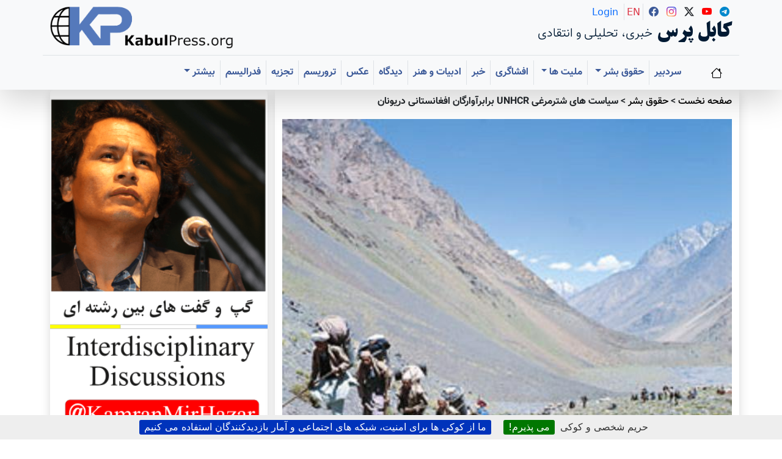

--- FILE ---
content_type: text/html; charset=utf-8
request_url: https://www.kabulpress.org/article3978.html
body_size: 24427
content:
 <CACHE{21600}> <!-- 6 hours -->
<!DOCTYPE html>
<html dir="rtl" lang="fa" class="rtl fa no-js">
<head><script type='text/javascript'>/*<![CDATA[*/(function(H){H.className=H.className.replace(/\bno-js\b/,'js')})(document.documentElement);/*]]>*/</script>
<meta charset="utf-8">
<meta name="viewport" content="width=device-width, initial-scale=1">
    <title>سیاست های شترمرغی UNHCR برابرآوارگان افغانستانی دریونان - کابل پرس</title>
    
    <!-- Fixed meta description -->
    <!-- Fixed meta description -->
<meta name="description" content="[en]Kabul Press? is a critical, independent, multilingual platform publishing uncensored, creative journalism in Hazaragi, Dari, Persian, and English. It amplifies underrepresented voices, (…)" />


    
    <!-- Keywords -->
<meta name="keywords" content="&#1662;&#1606;&#1575;&#1607;&#1580;&#1608;&#1740;&#1575;&#1606;&#1548; &#1605;&#1607;&#1575;&#1580;&#1585;&#1578;&#1548; &#1570;&#1608;&#1575;&#1585;&#1711;&#1740; &#1608; &#1580;&#1606;&#1575;&#1740;&#1578; &#1705;&#1608;&#1670; &#1575;&#1580;&#1576;&#1575;&#1585;&#1740;" />
<meta name="news_keywords" content="&#1662;&#1606;&#1575;&#1607;&#1580;&#1608;&#1740;&#1575;&#1606;&#1548; &#1605;&#1607;&#1575;&#1580;&#1585;&#1578;&#1548; &#1570;&#1608;&#1575;&#1585;&#1711;&#1740; &#1608; &#1580;&#1606;&#1575;&#1740;&#1578; &#1705;&#1608;&#1670; &#1575;&#1580;&#1576;&#1575;&#1585;&#1740;" />
    
    
    <!-- Author meta -->
<meta name="author" content="&#1576;&#1589;&#1740;&#1585; &#1570;&#1607;&#1606;&#1711;" />
    
    
    <!-- Reply-to meta -->
<meta name="reply-to" content="kabulpress@kabulpress.org" />
    
    
    <!-- Canonical URL -->
<link rel="canonical" href="https://www.kabulpress.org/article3978.html" />
    

    <!-- Enhanced Schema.org markup -->
<script type="application/ld+json">
{
    "@context": "https://schema.org",
    "@type": "NewsArticle",
    "headline": "\u0633\u06cc\u0627\u0633\u062a \u0647\u0627\u06cc \u0634\u062a\u0631\u0645\u0631\u063a\u06cc UNHCR \u0628\u0631\u0627\u0628\u0631\u0622\u0648\u0627\u0631\u06af\u0627\u0646 \u0627\u0641\u063a\u0627\u0646\u0633\u062a\u0627\u0646\u06cc \u062f\u0631\u06cc\u0648\u0646\u0627\u0646",
    "description": "\u0645\u0647\u0627\u062c\u0631\u062a \u062a\u0646\u0647\u0627 \u06cc\u06a9 \u06a9\u0644\u0645\u0647 \u0627\u0633\u062a\u060c \u0627\u0645\u0627\u0627\u06af\u0631\u0628\u062e\u0648\u0627\u0647\u06cc \u0622\u0646\u0631\u0627\u0634\u0631\u062d \u062f\u0647\u06cc \u062f\u0646\u06cc\u0627\u06cc\u06cc \u0627\u0632\u063a\u0645 \u0648\u062a\u0631\u0627\u0698\u062f\u06cc \u062c\u0644\u0648\u06cc \u0686\u0634\u0645\u0627\u0646\u062a \u0633\u0628\u0632\u0645\u06cc\u0634\u0648\u062f\u060c \u0634\u0627\u06cc\u062f \u0628\u0631\u0627\u06cc \u0628\u0639\u0636\u06cc \u06a9\u0633\u0627\u0646\u06cc \u06a9\u0647 \u0627\u0632\u0627\u06cc\u0646 \u0634\u0647\u062f \u0632\u0647\u0631\u0622\u06af\u06cc\u0646 \u0646\u0646\u0648\u0634\u06cc\u062f\u0647 \u0628\u0627\u0634\u062f \u0645\u0639\u0646\u06cc \u062e\u0627\u0635 \u0646\u062f\u0627\u0634\u062a\u0647 \u0628\u0627\u0634\u062f\u060c \u0632\u06cc\u0631\u0627 \u0648\u0627\u0642\u0639\u06cc\u062a \u062f\u0631\u062f \u0627\u0632\u0627\u06cc\u0646 \u06a9\u0644\u0645\u0647 (\u2026)",
    "articleBody": "\u0645\u0647\u0627\u062c\u0631\u0627\u0641\u063a\u0627\u0646\u06cc \u0628\u0627\u0622\u0646\u06a9\u0647 \u0628\u0627\u06cc\u062f \u0631\u0648\u0632\u0647\u0627 \u0648\u0647\u0641\u062a\u0647 \u0647\u0627 \u062c\u0644\u0648\u06cc \u062f\u0641\u062a\u0631 \u0627\u06cc\u0646 \u0633\u0627\u0632\u0645\u0627\u0646 \u0628\u0627\u06cc\u062f \u0645\u0646\u062a\u0638\u0631 \u0628\u0645\u0627\u0646\u0646\u062f \u062a\u0627\u0645\u06af\u0631 \u062f\u0641\u062a\u0631\u062f\u0627\u0631\u06cc \u0631\u062d\u0645 \u06a9\u0646\u062f \u0648\u0628\u0647 \u0627\u0648 \u0641\u0631\u0635\u062a \u062f\u0631\u062e\u0648\u0627\u0633\u062a\u0634 \u0631\u0627 \u062a\u0633\u0644\u06cc\u0645 \u06a9\u0646\u062f\u060c\u06a9\u0647 \u0622\u0646\u0647\u0645 \u0628\u062f\u0648\u0646 \u062c\u0648\u0627\u0628 \u0645\u06cc\u0645\u0627\u0646\u062f \u0648\u0622\u0628\u06cc \u0627\u0632\u0622\u0628 \u062a\u06a9\u0627\u0646 \u0646\u0645\u06cc \u062e\u0648\u0631\u062f. \u0645\u0647\u0627\u062c\u0631 \u0648\u067e\u0646\u0627\u0647\u0646\u062f\u0647 \u06cc \u0627\u0641\u063a\u0627\u0646\u06cc \u0646\u0638\u0631 \u0628\u0647 \u0645\u06cc\u062b\u0627\u0642 \u0647\u0627 \u0648\u062a\u0639\u0647\u062f\u0627\u062a \u0628\u06cc\u0646 \u0627\u0644\u0645\u0644\u0644\u06cc \u0648\u0645\u0647\u0627\u062c\u0631\u062a \u0628\u0627 \u062f\u0631\u0646\u0638\u0631\u06af\u0631\u0641\u062a\u0646 \u0648\u0627\u0648\u0636\u0627\u0639 \u06a9\u0634\u0648\u0631\u0634\u0627\u0646\u060c \u0647\u0645\u0647 \u0648\u0627\u062c\u062f \u0634\u0631\u0627\u06cc\u0637 \u067e\u0646\u0627\u0647\u0646\u062f\u06af\u06cc \u0647\u0633\u062a\u0646\u062f \u0648\u0642\u0648\u06cc\u062a\u0631\u06cc\u0646 \u062f\u0644\u0627\u06cc\u0644 \u0631\u0627 \u0646\u0638\u0631\u0628\u0647 \u062f\u0631\u062e\u0648\u0627\u0633\u062a \u0634\u0627\u0646 \u062f\u0627\u0631\u0646\u062f \u0632\u06cc\u0631\u0627\u060c\u0627\u06cc\u0646 \u0645\u0631\u062f\u0645 \u0633\u06cc \u0633\u0627\u0644 \u0627\u0633\u062a \u0632\u0647\u0631 \u062a\u0644\u062e \u0622\u0648\u0627\u0631\u06af\u06cc \u0631\u0627 \u0645\u06cc\u0646\u0648\u0634\u0646\u062f\u060c \u062a\u0627\u062f\u0646\u06cc\u0627 \u062f\u0631\u0627\u0645\u0627\u0646 \u0628\u0627\u0634\u062f\u060c \u0645\u0631\u062f\u0645 \u0627\u0641\u063a\u0627\u0646\u0633\u062a\u0627\u0646 \u0642\u0631\u0628\u0627\u0646\u06cc \u0633\u06cc\u0627\u0633\u062a \u0647\u0627\u06cc \u0627\u0642\u062a\u0635\u0627\u062f\u06cc \u0648\u06a9\u0627\u067e\u06cc\u062a\u0627\u0644\u06cc\u0632\u0645 \u062c\u0647\u0627\u0646\u06cc \u0627\u0633\u062a\u060c \u0627\u0641\u063a\u0627\u0646\u0633\u062a\u0627\u0646 \u0628\u0647 \u0639\u0646\u0648\u0627\u0646 \u0627\u0648\u0644\u06cc\u0646 \u0644\u0648\u06a9\u06cc\u0634\u0646 \u0642\u062f\u0631\u062a \u0646\u0645\u0627\u06cc\u06cc \u0628\u06cc\u0646 \u0627\u0644\u0645\u0644\u0644\u06cc \u0633\u06cc \u0633\u0627\u0644 \u0627\u0633\u062a \u0644\u06af\u062f \u0645\u0627\u0644 \u0645\u06cc\u0634\u0648\u062f\u060c \u0645\u06cc\u0633\u0648\u0632\u062f \u0648 \u0648\u06cc\u0631\u0627\u0646 \u0645\u06cc\u0634\u0648\u062f \u062a\u0627\u063a\u0631\u0628 \u0648\u0634\u0631\u0642 \u0627\u062d\u0633\u0627\u0633 \u06a9\u0627\u0645\u0644 \u0627\u0645\u0646\u06cc\u062a \u0627\u0642\u062a\u0635\u0627\u062f\u06cc \u0648\u0627\u062c\u062a\u0645\u0627\u0639\u06cc \u062f\u0627\u0634\u062a\u0647 \u0628\u0627\u0634\u062f. \u0645\u0631\u062f\u0645 \u0627\u0641\u063a\u0627\u0646\u0633\u062a\u0627\u0646 \u0641\u0642\u0637 \u0633\u0631\u0646\u0648\u0634\u062a\u0634\u0627\u0646 \u0645\u0631\u062f\u0646 \u0627\u0633\u062a \u0648\u0641\u0631\u0642\u06cc \u0646\u0645\u06cc\u06a9\u0646\u062f \u0627\u0632\u06af\u0631\u0633\u0646\u06af\u06cc \u0628\u0627\u0634\u062f\u060c \u062a\u0648\u0633\u0637 \u062a\u0631\u0648\u0631\u06cc\u0633\u062a \u0648\u0637\u0627\u0644\u0628 \u0628\u0627\u0634\u062f \u06cc\u0627 \u0632\u06cc\u0631\u0628\u0645\u0628\u0627\u0631\u062f\u0645\u0627\u0646 \u0648\u0627\u0645\u062a\u062d\u0627\u0646 \u0633\u0644\u0627\u062d\u0647\u0627\u06cc \u0645\u062f\u0631\u0646 \u0627\u0631\u0648\u067e\u0627\u060c \u0627\u0645\u0631\u06cc\u06a9\u0627 \u0648\u063a\u06cc\u0631\u0647 \u0648\u06cc\u0627\u0647\u0645 \u0628\u0631\u0627\u06cc \u067e\u0646\u0627\u0647 \u062c\u0633\u062a\u0646 \u062f\u0631\u0645\u0631\u0632\u0647\u0627. \u0634\u0631\u0627\u06cc\u0637 \u062d\u0627\u06a9\u0645 \u062f\u0631\u0627\u0641\u063a\u0627\u0646\u0633\u062a\u0627\u0646 \u0627\u06cc\u0646 \u06a9\u0634\u0648\u0631\u0631\u0627 \u0628\u0647 \u0627\u0648\u0644\u06cc\u0646 \u06a9\u0634\u0648\u0631\u0645\u0647\u0627\u062c\u0631\u062e\u06cc\u0632\u062f\u0631\u062f\u0646\u06cc\u0627 \u062a\u0628\u062f\u06cc\u0644 \u06a9\u0631\u062f\u0647 \u0648\u0647\u0645\u0647 \u0631\u0648\u0632\u0647 \u062f\u0647 \u0647\u0627 \u0646\u0641\u0631\u0628\u0647 \u062e\u0627\u0637\u0631\u062d\u0641\u0638 \u062c\u0627\u0646\u0634\u0627\u0646 \u0631\u0627\u0647\u06cc \u06a9\u0634\u0648\u0631\u0647\u0627\u06cc \u062f\u06cc\u06af\u0631\u0645\u06cc\u0634\u0648\u0646\u062f \u0648\u0633\u0639\u06cc \u0645\u06cc\u06a9\u0646\u0646\u062f \u0632\u0646\u062f\u06af\u06cc \u0628\u0631\u0628\u0627\u062f \u0631\u0641\u062a\u0647 \u06cc \u0634\u0627\u0646 \u0631\u0627 \u062f\u0631\u062e\u0627\u0631\u062c \u0627\u0632\u0645\u0631\u0632\u0647\u0627\u06cc \u0648\u0637\u0646 \u062c\u0633\u062a\u062c\u0648 \u06a9\u0646\u0646\u062f. \u0627\u06cc\u06a9\u0627\u0634 \u062e\u0631\u0648\u062c \u0627\u0632\u0632\u06cc\u0631\u0628\u0645\u0628\u0627\u0631\u062f\u0645\u0627\u0646 \u0648\u0622\u062a\u0634 \u062c\u0646\u06af \u067e\u0627\u06cc\u0627\u0646 \u06a9\u0627\u0631\u0628\u0627\u0634\u062f. \u062f\u0631\u0642\u062f\u0645 \u0627\u0648\u0644 \u062e\u0627\u0631\u062c \u0634\u062f\u0646 \u0627\u0632\u0645\u0631\u0632\u0647\u0627\u06cc \u0627\u0641\u063a\u0627\u0646\u0633\u062a\u0627\u0646 \u06a9\u0627\u0631 \u062f\u0634\u0648\u0627\u0631\u06cc\u0633\u062a\u060c \u062f\u0631\u0642\u062f\u0645 \u062f\u0648\u0645 \u0647\u0645\u0633\u0627\u06cc\u0647 \u0627\u0641\u063a\u0627\u0646\u0633\u062a\u0627\u0646 \u0645\u0627\u0646\u0646\u062f \u0627\u06cc\u0631\u0627\u0646 \u0648\u067e\u0627\u06a9\u0633\u062a\u0627\u0646 \u06a9\u0647 \u0641\u06a9\u0631\u0645\u06cc\u0634\u0648\u062f \u0646\u0638\u0631\u0628\u0647 \u0627\u062d\u062a\u0631\u0627\u0645 \u0647\u0645\u0633\u0627\u06cc\u06af\u06cc \u0646\u062e\u0633\u062a\u06cc\u0646 \u067e\u0646\u0627\u0647 \u0628\u0631\u0627\u06cc \u0627\u06cc\u0646 \u0622\u0648\u0627\u0631\u0647 \u06af\u0627\u0646 \u0628\u0627\u0634\u0646\u062f \u0647\u0631\u06a9\u062f\u0627\u0645 \u0628\u0647 \u0646\u062d\u0648\u06cc\u060c \u062a\u0628\u062f\u06cc\u0644 \u0628\u0647 \u062c\u0647\u0646\u0645\u06cc \u062a\u0645\u0627\u0645 \u0639\u06cc\u0627\u0631 \u0628\u0631\u0627\u06cc \u0627\u0641\u063a\u0627\u0646\u06cc \u0647\u0627 \u0634\u062f\u0647 \u0627\u0646\u062f. \u0627\u06cc\u0646 \u06a9\u0634\u0648\u0631\u0647\u0627 \u0646\u0638\u0631\u0628\u0647 \u0633\u06cc\u0627\u0633\u062a \u0647\u0627\u06cc \u0636\u062f \u0627\u0641\u063a\u0627\u0646\u06cc \u06a9\u0647 \u062f\u0627\u0631\u0646\u062f \u06a9\u0648\u0634\u0634 \u0645\u06cc\u06a9\u0646\u0646\u062f \u0628\u0627\u0641\u0634\u0627\u0631 \u0622\u0648\u0631\u062f\u0646 \u0631\u0648\u06cc \u0645\u0647\u0627\u062c\u0631\u06cc\u0646 \u0627\u0641\u063a\u0627\u0646\u06cc\u060c \u0645\u0627\u0647\u06cc \u062f\u0644\u062e\u0648\u0627\u0647 \u0634\u0627\u0646\u0631\u0627 \u0627\u0632\u0622\u0628 \u063a\u0644\u06cc\u0638 \u0634\u062f\u0647 \u062f\u0631\u0622\u0646\u0633\u0648\u06cc \u0645\u0631\u0632\u0647\u0627 \u0628\u0647 \u062f\u0633\u062a \u0622\u0648\u0631\u0646\u062f. \u062f\u0631\u0634\u0631\u0627\u06cc\u0637 \u06a9\u0646\u0648\u0646\u06cc \u0645\u0647\u0627\u062c\u0631\u0627\u0641\u063a\u0627\u0646 \u0628\u0627\u06cc\u062f \u0628\u0647 \u0645\u062d\u0636 \u0631\u0633\u06cc\u062f\u0646 \u0628\u0647 \u0627\u06cc\u0631\u0627\u0646 \u0648\u067e\u0627\u06a9\u0633\u062a\u0627\u0646 \u0645\u062e\u0641\u06cc\u0627\u0646\u0647 \u0627\u0632\u0622\u0646\u062c\u0627 \u0628\u0647 \u0633\u0648\u06cc \u062f\u06cc\u06af\u0631\u06a9\u0634\u0648\u0631\u0647\u0627 \u062e\u0627\u0631\u062c \u0634\u0648\u0646\u062f \u0648\u06af\u0631\u0646\u0647 \u0628\u0647 \u0633\u0631\u0646\u0648\u0634\u062a \u0628\u0633\u06cc\u0627\u0631 \u0628\u062f\u06cc \u0645\u0648\u0627\u062c\u0647 \u062e\u0648\u0627\u0647\u0646\u062f \u0634\u062f. \u0645\u0646 \u0627\u0632\u0627\u06cc\u0646 \u0645\u0646\u06a9\u0631\u0646\u06cc\u0633\u062a\u0645 \u06a9\u0647 \u0631\u0648\u0632\u06af\u0627\u0631\u06cc \u0627\u06cc\u0646 \u062f\u0648\u06a9\u0634\u0648\u0631\u0628\u0647 \u062e\u0627\u0637\u0631 \u0645\u0646\u0627\u0641\u0639 \u0648\u0634\u0631\u0627\u06cc\u0637\u06cc \u0627\u0632\u0628\u0632\u0631\u06af\u062a\u0631\u06cc\u0646 \u0645\u06cc\u0632\u0628\u0627\u0646\u0627\u0646 \u0627\u0641\u063a\u0627\u0646\u0633\u062a\u0627\u0646\u06cc \u0647\u0627 \u0634\u0645\u0631\u062f\u0647 \u0645\u06cc\u0634\u062f \u0648\u0644\u06cc \u0633\u0627\u0644 \u0642\u0628\u0644 \u0634\u0627\u0647\u062f \u0628\u0648\u062f\u06cc\u0645 \u062e\u0627\u0646\u0648\u0627\u062f\u0647 \u0647\u0627\u06cc \u06a9\u0647 \u0627\u0632\u0627\u06cc\u0631\u0627\u0646 \u062f\u0631\u0632\u0645\u0633\u062a\u0627\u0646 \u0633\u0627\u0644 2007 \u062f\u06cc\u067e\u0648\u0631\u062a \u06af\u0631\u062f\u06cc\u062f\u0646\u062f \u0628\u0627\u0686\u0647 \u0648\u0636\u0639\u06cc \u0628\u0647 \u0627\u0641\u063a\u0627\u0646\u0633\u062a\u0627\u0646 \u0631\u0633\u06cc\u062f\u0646\u062f\u061b \u0645\u0627\u0634\u0627\u0647\u062f \u0628\u0648\u062f\u06cc\u0645 \u06a9\u0647 \u0627\u0637\u0641\u0627\u0644 \u0645\u0647\u0627\u062c\u0631\u062f\u0631\u0628\u063a\u0644 \u0647\u0627\u06cc \u0645\u0627\u062f\u0631\u0627\u0646 \u0634\u0627\u0646 \u0627\u0632\u0633\u0631\u0645\u0627 \u06cc\u062e \u0628\u0633\u062a\u0646\u062f \u0648\u06a9\u0633\u0627\u0646\u06cc \u0647\u0645 \u06a9\u0647 \u0632\u0646\u062f\u0647 \u0628\u0647 \u0647\u0631\u0627\u062a \u0631\u0633\u06cc\u062f\u0647 \u0628\u0648\u062f\u0646\u062f \u062a\u0627\u0622\u062e\u0631\u0639\u0645\u0631 \u0628\u0627\u06cc\u062f \u0645\u0639\u06cc\u0648\u0628 \u0648\u062e\u0627\u0646\u0647 \u0646\u0634\u06cc\u0646 \u0628\u0627\u0634\u0646\u062f. \u062d\u0627\u0644 \u062a\u0646\u0647\u0627 \u0627\u0645\u06cc\u062f \u0622\u0648\u0627\u0631\u0647 \u06cc \u0627\u0641\u063a\u0627\u0646\u0633\u062a\u0627\u0646\u06cc \u0627\u0631\u0648\u067e\u0627 \u0633\u062a\u060c \u062c\u0627\u06cc\u06cc \u06a9\u0647 \u0641\u06a9\u0631\u0645\u06cc\u06a9\u0646\u0646\u062f \u0628\u0627\u0634\u0639\u0627\u0631\u0647\u0627\u06cc \u0622\u0632\u0627\u062f\u06cc\u060c \u062f\u0645\u0648\u06a9\u0631\u0627\u0633\u06cc \u0648\u062d\u0642\u0648\u0642 \u0628\u0634\u0631\u061b \u0634\u0627\u06cc\u062f \u0628\u0647\u0634\u062a\u06cc \u0628\u0627\u0634\u062f \u0628\u0631\u0627\u06cc \u0627\u0646\u0633\u0627\u0646\u0647\u0627\u06cc \u0628\u06cc \u067e\u0646\u0627\u0647\u060c \u0648\u062f\u0631\u0648\u0627\u0632\u0647 \u0627\u06cc\u0646 \u0628\u0647\u0634\u062a \u0647\u0645 \u06a9\u0634\u0648\u0631\u06cc\u0633\u062a \u0628\u0646\u0627\u0645 \u06cc\u0648\u0646\u0627\u0646\u060c \u0628\u0627\u062a\u0627\u0631\u06cc\u062e \u0648\u067e\u06cc\u0634\u06cc\u0646\u0647 \u0628\u0633\u06cc\u0627\u0631 \u0637\u0648\u0644\u0627\u0646\u06cc \u0648\u067e\u0647\u0646\u0627\u0648\u0631\u060c \u0631\u0648\u0632\u06af\u0627\u0631\u06cc \u0645\u0647\u062f \u062a\u0645\u062f\u0646 \u0648\u0641\u0644\u0633\u0641\u0647 \u0628\u0631\u0627\u06cc \u0628\u0634\u0631\u06cc\u062a \u0648\u0634\u0627\u06cc\u062f \u0647\u0645 \u0627\u0632\u0627\u0648\u0644\u06cc\u0646 \u06a9\u0634\u0648\u0631\u0647\u0627\u06cc\u06cc \u06a9\u0647 \u062f\u0645\u0648\u06a9\u0631\u0627\u0633\u06cc \u0648\u0639\u062f\u0627\u0644\u062a \u0631\u0627 \u0628\u0647 \u062c\u0647\u0627\u0646\u06cc\u0627\u0646 \u0639\u0631\u0636\u0647 \u062f\u0627\u0634\u062a\u0647 \u0627\u0633\u062a. \u0645\u0647\u0627\u062c\u0631\u0627\u0641\u063a\u0627\u0646\u06cc \u0628\u0627\u06af\u0630\u0634\u062a\u0627\u0646\u062f\u0646 \u0645\u0633\u06cc\u0631\u06cc \u0646\u0632\u062f\u06cc\u06a9 \u0628\u0647 \u0647\u0641\u062a \u0647\u0632\u0627\u0631\u06a9\u06cc\u0644\u0648\u0645\u062a\u0631\u0648\u067e\u0634\u062a \u0633\u0631\u06af\u0630\u0627\u0634\u062a\u0646 \u0647\u0632\u0627\u0631\u0627\u0646 \u062e\u0637\u0631\u0648\u062a\u0647\u062f\u06cc\u062f \u062f\u0631\u0645\u0631\u0632\u0647\u0627\u06cc \u0627\u06cc\u0631\u0627\u0646 \u0648\u062a\u0631\u06a9\u06cc\u0647\u060c \u0628\u0627\u0644\u0627\u062e\u0631\u0647 \u0632\u0646\u062f\u0647 \u06af\u06cc \u0634\u0627\u0646\u0631\u0627 \u06a9\u0641 \u062f\u0633\u062a \u06af\u0630\u0627\u0634\u062a\u0647 \u0627\u0632\u062a\u0646\u06af\u0647 \u0627\u0632\u0645\u06cc\u0631\u062a\u0631\u06a9\u06cc\u0647 \u0627\u0648\u0644\u06cc\u0646 \u0645\u0633\u0627\u0641\u0631\u062a \u062e\u0637\u0631\u0646\u0627\u06a9 \u062f\u0631\u06cc\u0627\u06cc\u06cc \u0634\u0627\u0646\u0631\u0627 \u0628\u0633\u0648\u06cc \u062c\u0632\u06cc\u0631\u0647 \u06cc Mitilene \u0622\u063a\u0627\u0632\u0633\u0641\u0631\u0647\u06cc\u062c\u0627\u0646\u06cc\u0633\u062a \u0627\u0632\u0634\u0648\u0642 \u0632\u06cc\u0631\u0627 \u0641\u06a9\u0631\u0645\u06cc\u06a9\u0646\u0646\u062f \u062f\u0631\u0622\u0646 \u0637\u0631\u0641 \u0633\u0627\u062d\u0644 \u0627\u0631\u0648\u067e\u0627\u062e\u0648\u0627\u0647\u062f \u0628\u0648\u062f. \u0627\u0631\u0648\u067e\u0627\u06cc\u06cc \u06a9\u0647 \u0627\u06af\u0631\u0628\u0647 \u062a\u0628\u0644\u06cc\u063a\u0627\u062a \u0647\u0627\u06cc\u0634 \u0646\u06af\u0627\u0647 \u0634\u0648\u062f \u0627\u0632\u0646\u0638\u0631\u0647\u0631\u0622\u0633\u06cc\u0627\u06cc\u06cc \u0628\u0647\u0634\u062a \u062c\u0644\u0648\u0647 \u062e\u0648\u0627\u0647\u062f \u06a9\u0631\u062f. \u0642\u0627\u06cc\u0642 \u0647\u0627\u06cc \u0628\u0627\u062f\u06cc \u0628\u0627\u0633\u0631\u0646\u0634\u06cc\u0646 \u0647\u0627\u06cc \u0627\u0632\u062d\u0627\u0644 \u0631\u0641\u062a\u0647 \u0628\u0647 \u0633\u0627\u062d\u0644 \u0645\u06cc\u0631\u0633\u0646\u062f \u062f\u06cc\u06af\u0631 \u0622\u0646\u0647\u0627 \u0628\u0647 \u0628\u0647\u0634\u062a \u062d\u0642\u0648\u0642 \u0628\u0634\u0631\u0631\u0633\u06cc\u062f\u0647 \u0627\u0646\u062f\u060c \u0627\u06cc\u06a9\u0627\u0634 \u0627\u06cc\u0646\u0637\u0648\u0631 \u0645\u06cc \u0628\u0648\u062f. \u0627\u06cc\u0646\u062c\u0627 \u0642\u0635\u0627\u0628 \u062e\u0627\u0646\u0647 \u06cc \u0627\u0646\u0633\u0627\u0646 \u0627\u0633\u062a \u0628\u0631\u0627\u06cc \u0647\u0645\u0647 \u062e\u0627\u0631\u062c\u06cc \u0647\u0627\u06cc \u0645\u0647\u0627\u062c\u0631 \u0648\u0628\u0647 \u062e\u0635\u0648\u0635 \u0627\u0641\u063a\u0627\u0646\u06cc. \u0627\u0645\u0631\u0648\u0632\u062c\u0648\u0627\u0646\u06cc \u0631\u0627 \u062f\u06cc\u062f\u0645 \u06a9\u0647 \u0628\u0647 \u062a\u0627\u0632\u06af\u06cc \u0627\u0632\u0634\u0647\u0631\u0645\u06cc\u062a\u06cc\u0644\u06cc\u0646\u06cc \u0628\u0631\u06af\u0634\u062a\u0647 \u0628\u0648\u062f \u0627\u0648 \u0631\u0636\u0627 \u0627\u062d\u0645\u062f\u06cc \u0646\u0627\u0645 \u062f\u0627\u0631\u062f \u0648\u0686\u0646\u062f\u06cc\u0646 \u0633\u0627\u0644 \u0627\u0633\u062a \u0628\u0647 \u062e\u0627\u0637\u0631\u06af\u0630\u0634\u062a\u0646 \u0627\u0632\u06cc\u0648\u0646\u0627\u0646 \u06af\u0631\u0648\u06af\u0627\u0646 \u0645\u0627\u0646\u062f\u0647 \u0627\u0633\u062a. \u0627\u0632\u0631\u0636\u0627\u0627\u062d\u0645\u062f\u06cc \u067e\u0631\u0633\u06cc\u062f\u0645 \u0648\u0636\u0639\u06cc\u062a \u0622\u0646\u062c\u0627 \u0686\u06af\u0648\u0646\u0647 \u0628\u0648\u062f\u061f \u0627\u0648 \u0645\u06cc\u06af\u0648\u06cc\u062f \u0645\u0646 \u0628\u0631\u0627\u06cc \u0634\u0631\u06a9\u062a \u062f\u0631\u06cc\u06a9 \u0633\u06cc\u0645\u06cc\u0646\u0627\u0631 \u06a9\u0647 \u0627\u0632\u0637\u0631\u0641 \u0628\u0639\u0636\u06cc \u0645\u0648\u0633\u0633\u0627\u062a \u062e\u06cc\u0631\u06cc\u0647 \u0627\u0631\u0648\u067e\u0627\u06cc\u06cc \u062f\u0631\u0645\u0648\u0631\u062f \u0648\u0636\u0639\u06cc\u062a \u0641\u0627\u062c\u0639\u0647 \u0622\u0645\u06cc\u0632\u0645\u0647\u0627\u062c\u0631\u06cc\u0646 \u062f\u0631\u0628\u0646\u062f\u0631 \u0645\u06cc\u062a\u0644\u06cc\u0646\u06cc \u0628\u0631\u06af\u0632\u0627\u0631 \u0634\u062f\u0647 \u0628\u0648\u062f \u0628\u0647 \u0622\u0646\u062c\u0627\u0631\u0641\u062a\u0647 \u0628\u0648\u062f\u0645. \u0648\u0636\u0639\u06cc\u062a \u0628\u0631\u0627\u06cc\u0645 \u062e\u06cc\u0644\u06cc \u062a\u06a9\u0627\u0646 \u062f\u0647\u0646\u062f\u0647 \u0628\u0648\u062f \u0645\u0646 \u0628\u0627 \u06cc\u06a9 \u06af\u0631\u0648\u067e \u0627\u0632\u0645\u062d\u0642\u0642\u06cc\u0646 \u062d\u0642\u0648\u0642 \u0628\u0634\u0631\u0628\u0647 \u06a9\u0645\u067e\u0647\u0627\u06cc \u0633\u0631\u0628\u0633\u062a\u0647 \u06cc \u0622\u0646\u062c\u0627 \u0646\u06cc\u0632\u0631\u0641\u062a\u0645 \u0648\u0627\u0642\u0639\u0646 \u0648\u062d\u0634\u062a \u0622\u0648\u0631\u0628\u0648\u062f\u060c \u0628\u0631\u062e\u0648\u0631\u062f \u067e\u0644\u06cc\u0633 \u0628\u0646\u062f\u0631 \u06a9\u0627\u0645\u0644\u0627 \u0648\u062d\u0634\u06cc\u0627\u0646\u0647 \u0627\u0633\u062a \u0648\u06a9\u0633\u0627\u0646\u06cc \u06a9\u0647 \u062f\u0631\u06a9\u0645\u067e \u0628\u0648\u062f\u0646\u062f \u06a9\u0627\u0645\u0644\u0627 \u0631\u0648\u0627\u0646\u06cc \u0647\u0633\u062a\u0646\u062f\u060c \u0622\u062b\u0627\u0631 \u062e\u0634\u0648\u0646\u062a \u062f\u0631\u0628\u062f\u0646 \u0622\u0646\u0647\u0627 \u0637\u0648\u0631\u06cc\u0633\u062a \u06a9\u0647 \u06af\u0648\u06cc\u06cc \u0627\u0633\u0631\u0627\u06cc \u062c\u0646\u06af\u06cc \u0647\u0633\u062a\u0646\u062f \u0648\u0634\u0627\u06cc\u062f \u0627\u0633\u06cc\u0631\u0627\u0646 \u062c\u0646\u06af\u06cc \u0646\u06cc\u0632\u0622\u0646\u06af\u0648\u0646\u0647 \u0646\u0628\u0627\u0634\u0646\u062f. \u0633\u0627\u0644\u0648\u0646 \u0647\u0627\u06cc \u0633\u0631\u0628\u0633\u062a\u0647 \u06a9\u0647 \u06cc\u06a9 \u062f\u0633\u062a\u0634\u0648\u06cc\u06cc \u062f\u0631\u0648\u0633\u0637 \u062f\u0627\u0631\u0646\u062f \u0622\u0646\u0647\u0645 \u06a9\u0627\u0645\u0644\u0627 \u062f\u0631\u0641\u0636\u0627\u06cc \u0628\u0627\u0632\u060c \u0627\u0648\u0644 \u06a9\u0633\u06cc \u062c\u0631\u0626\u062a \u0631\u0641\u062a\u0646 \u0628\u0647 \u062f\u0633\u062a \u0634\u0648\u06cc\u06cc \u0646\u062f\u0627\u0631\u062f\u060c \u0686\u0648\u0646 \u0647\u0645\u0647 \u062f\u0648\u0631 \u0648\u0628\u0631\u0634 \u0627\u0648\u0631\u0627 \u0645\u06cc\u0628\u06cc\u0646\u0646\u062f \u062f\u0648\u0645\u0627 \u062a\u0639\u0641\u0646 \u0628\u0647 \u0627\u0646\u062f\u0627\u0632\u0647 \u0634\u062f\u06cc\u062f \u0627\u0633\u062a \u06a9\u0647 \u067e\u06cc\u0634 \u0627\u0632\u0631\u0641\u062a\u0646 \u0628\u0647 \u0622\u0646\u062c\u0627 \u0627\u0646\u0633\u0627\u0646 \u062e\u0641\u0647 \u0645\u06cc\u0634\u0648\u062f. \u062d\u062f\u0648\u062f 160 \u0646\u0641\u0631\u0627\u0641\u063a\u0627\u0646\u06cc \u062f\u0631\u06cc\u06a9\u06cc \u0627\u0632\u0627\u06cc\u0646 \u0635\u0627\u0644\u0648\u0646 \u0646\u06af\u0647\u062f\u0627\u0631\u06cc \u0645\u06cc\u0634\u0648\u0646\u062f \u06a9\u0647 \u0627\u06af\u0631\u0628\u0647 \u0648\u0636\u0639\u06cc\u062a \u0622\u0646\u0647\u0627 \u0631\u0633\u06cc\u062f\u0647 \u06af\u06cc \u0646\u0634\u0648\u0646\u062f \u0641\u0627\u062c\u0639\u0647 \u0628\u0627\u0631\u062e\u0648\u0627\u0647\u062f \u0628\u0648\u062f \u0632\u06cc\u0631\u0627 \u0627\u06a9\u062b\u0631\u0622\u0646\u0647\u0627 \u06a9\u0648\u062f\u06a9\u0627\u0646 \u0632\u06cc\u0631\u0633\u0646 18 \u0633\u0627\u0644 \u0647\u0633\u062a\u0646\u062f\u060c \u0627\u0632\u062d\u0642\u0648\u0642 \u0628\u0634\u0631\u0648\u0642\u0648\u0627\u0646\u06cc\u0646 \u0628\u06cc\u0646 \u0627\u0644\u0645\u0644\u0644\u06cc \u0647\u0645 \u062e\u0628\u0631\u06cc \u0646\u06cc\u0633\u062a \u0647\u0645\u0647 \u06cc \u062f\u0646\u06cc\u0627 \u0627\u0632\u0627\u06cc\u0646 \u0648\u0636\u0639\u06cc\u062a \u0628\u0627\u062e\u0628\u0631\u0647\u0633\u062a\u0646\u062f \u0648\u0644\u06cc \u0645\u062a\u0627\u0633\u0641\u0627\u0646\u0647 \u0647\u06cc\u0686 \u06a9\u0633\u06cc \u0627\u0642\u062f\u0627\u0645\u06cc \u0646\u0645\u06cc\u06a9\u0646\u062f. \u0633\u06cc\u0627\u0633\u062a UNHCR \u0646\u06cc\u0632\u062f\u0631\u0642\u0628\u0627\u0644 \u0645\u0647\u0627\u062c\u0631\u06cc\u0646 \u06a9\u0627\u0645\u0644\u0627 \u0634\u062a\u0631\u0645\u0631\u063a\u06cc \u0645\u06cc \u0628\u0627\u0634\u062f. \u0648\u0642\u062a\u06cc \u0628\u0647 \u062f\u0641\u062a\u0631\u0622\u0646\u0647\u0627 \u0645\u0631\u0627\u062c\u0639\u0647 \u06a9\u0646\u06cc \u0628\u0631\u0627\u06cc\u062a \u0622\u062f\u0631\u0633 \u0647\u0627\u06cc \u0645\u062e\u062a\u0644\u0641 \u0631\u0627 \u0645\u06cc\u062f\u0647\u062f \u06a9\u0647 \u06af\u0648\u06cc\u0627 \u0628\u0627\u0645\u0631\u0627\u062c\u0639\u0647 \u0628\u0647 \u0622\u0646\u062c\u0627 \u0647\u0627 \u0645\u0634\u06a9\u0644 \u062d\u0644 \u062e\u0648\u0627\u0647\u062f. \u062f\u0631\u0645\u0627\u0647 \u0641\u0628\u0631\u0648\u0631\u06cc \u0633\u0627\u0644 \u062c\u0627\u0631\u06cc \u0628\u0627\u06af\u0631\u0648\u0647\u06cc \u0627\u0632\u0648\u06a9\u0644\u0627\u060c \u062e\u0628\u0631\u0646\u06af\u0627\u0631\u0627\u0646 \u0648\u062f\u0627\u06a9\u062a\u0631\u0627\u0646 \u0628\u062f\u0648\u0646 \u0645\u0631\u0632\u0628\u0647 \u0634\u0647\u0631\u067e\u0627\u062a\u0631\u0627 \u0631\u0641\u062a\u0647 \u0628\u0648\u062f\u0645 \u0648\u062f\u0631\u0622\u0646\u062c\u0627 \u0628\u0627 \u062d\u062f\u0648\u062f \u0633\u06cc \u0648\u067e\u0646\u062c \u0646\u0641\u0631\u0627\u0632\u067e\u0646\u0627\u0647\u0646\u062f\u0647 \u06af\u0627\u0646 \u0627\u0641\u063a\u0627\u0646\u06cc \u06a9\u0647 \u0627\u0632\u0628\u0646\u062f\u0631\u0647\u0627\u06cc \u0645\u062e\u062a\u0644\u0641 \u0627\u06cc\u062a\u0627\u0644\u06cc\u0627 \u062f\u06cc\u067e\u0648\u0631\u062a \u0634\u062f\u0647 \u0628\u0648\u062f \u0645\u0635\u0627\u062d\u0628\u0647 \u0648\u06a9\u06cc\u0633 \u0647\u0627\u06cc \u0622\u0646\u0627\u0646 \u0631\u0627 \u0628\u0627\u06cc\u06a9 \u0634\u06a9\u0627\u06cc\u062a \u0646\u0627\u0645\u0647 \u06cc \u0631\u0633\u0645\u06cc \u0628\u0647 \u0628\u062e\u0634 \u062d\u0642\u0648\u0642 \u0628\u0634\u0631\u0627\u062a\u062d\u0627\u062f\u06cc\u0647 \u0627\u0631\u0648\u067e\u0627 \u0641\u0631\u0633\u062a\u0627\u062f\u06cc\u0645 \u06a9\u0647 \u062e\u0648\u0634\u0628\u062e\u062a\u0627\u0646\u0647 \u0645\u0648\u0631\u062f \u0642\u0628\u0648\u0644 \u0648\u0627\u0642\u0639 \u0634\u062f \u0648\u0644\u06cc \u062a\u0627\u062d\u0627\u0644 \u0628\u0647 \u062f\u0644\u06cc\u0644 \u0628\u0631\u0648\u06a9\u0631\u0627\u0633\u06cc \u0632\u06cc\u0627\u062f\u06cc \u06a9\u0647 \u062f\u0631\u0627\u06cc\u0646 \u0627\u062a\u062d\u0627\u062f\u06cc\u0647 \u0648\u062c\u0648\u062f \u062f\u0627\u0631\u062f \u0628\u0631\u0627\u06cc \u062c\u0627\u0628\u062c\u0627\u06cc\u06cc \u0622\u0646\u0647\u0627 \u062a\u0635\u0645\u06cc\u0645 \u06af\u0631\u0641\u062a\u0647 \u0646\u0634\u062f\u0647 \u0627\u0633\u062a. \u0622\u0646\u0647\u0627 \u0628\u0644\u0627\u0641\u0627\u0635\u0644\u0647 \u0627\u0632\u0642\u0628\u0648\u0644\u06cc \u0627\u06cc\u0646 \u0634\u06a9\u0627\u06cc\u062a \u0646\u0627\u0645\u0647 \u0648\u06a9\u06cc\u0633\u0647\u0627 \u0628\u0631\u0627\u06cc \u0627\u06cc\u0646 \u062a\u0639\u062f\u0627\u062f \u0628\u0631\u06af\u0647 \u0647\u0627\u06cc \u0645\u0648\u0642\u062a\u06cc \u0631\u0627 \u0635\u0627\u062f\u0631\u0646\u0645\u0648\u062f\u0646\u062f \u06a9\u0647 \u062f\u0631\u0622\u0646 \u0648\u0628\u0631\u06af\u0647 \u0628\u0647 \u067e\u0648\u0644\u06cc\u0633 \u06cc\u0648\u0646\u0627\u0646 \u062f\u0633\u062a\u0648\u0631\u062f\u0627\u062f\u0647 \u0634\u062f\u0647 \u06a9\u0647 \u0628\u0647 \u0627\u06cc\u0646 \u0627\u0634\u062e\u0627\u0635 \u06a9\u0627\u0631\u06cc \u0646\u062f\u0627\u0634\u062a\u0647 \u0628\u0627\u0634\u0646\u062f. \u0627\u0645\u0631\u0648\u0632\u062e\u0648\u0627\u0633\u062a\u0645 \u0627\u06cc\u0646 \u0627\u0641\u0631\u0627\u062f \u0631\u0627 \u0628\u0628\u06cc\u0646\u0645 \u0648\u0644\u06cc \u0645\u062a\u0627\u0633\u0641\u0627\u0646\u0647 \u0634\u0646\u06cc\u062f\u0645 \u0639\u062f\u0647 \u0632\u06cc\u0627\u062f\u06cc \u0627\u0632\u0622\u0646\u0647\u0627 \u0628\u0627\u062f\u0627\u0634\u062a\u0646 \u0647\u0645\u06cc\u0646 \u0628\u0631\u06af\u0647 \u0647\u0627 \u0645\u0633\u062a\u0642\u06cc\u0645\u0646 \u0628\u0647 \u0627\u0641\u063a\u0627\u0646\u0633\u062a\u0627\u0646 \u0631\u062f \u0645\u0631\u0632 \u0634\u062f\u0647 \u0627\u0646\u062f \u0648\u0639\u062f\u0647 \u06cc \u0647\u0645 \u0628\u0647 \u062c\u0631\u0645 \u062f\u0627\u0634\u062a\u0646 \u0647\u0645\u06cc\u0646 \u0628\u0631\u06af\u0647 \u0628\u0647 \u0632\u0646\u062f\u0627\u0646 \u0647\u0633\u062a\u0646\u062f. \u0628\u0647 \u0641\u06a9\u0631\u0627\u0641\u062a\u0627\u062f\u0645 \u06a9\u0647 \u0648\u0642\u062a\u06cc \u062f\u0648\u0644\u062a \u06cc\u0648\u0646\u0627\u0646 \u062d\u062a\u0627 \u0642\u0648\u0627\u0646\u06cc\u0646 \u0627\u062a\u062d\u0627\u062f\u06cc\u0647 \u0627\u0631\u0648\u067e\u0627 \u0631\u0627 \u0642\u0628\u0648\u0644 \u0646\u062f\u0627\u0634\u062a\u0647 \u0628\u0627\u0634\u062f \u062f\u06cc\u06af\u0631\u0686\u06cc \u0627\u0631\u06af\u0627\u0646\u06cc \u0645\u06cc\u062a\u0648\u0627\u0646\u062f \u0627\u0632\u0627\u06cc\u0646 \u062f\u0648\u0644\u062a \u0628\u0627\u0632\u067e\u0631\u0633\u06cc \u0646\u0645\u0627\u06cc\u062f. \u0632\u06cc\u0631\u0627 \u0627\u06af\u0631\u067e\u0644\u06cc\u0633 \u06cc\u0648\u0646\u0627\u0646 \u0648\u0627\u0642\u0639\u0646 \u0628\u06cc \u0633\u0648\u0627\u062f \u0628\u0627\u0634\u062f \u062d\u062f \u0627\u0642\u0644 \u0644\u0648\u06af\u0648\u06cc \u0627\u062a\u062d\u0627\u062f\u06cc\u0647 \u0627\u0631\u0648\u067e\u0627 \u0631\u0627 \u0645\u06cc\u0634\u0646\u0627\u0633\u062f \u0648\u062f\u06cc\u06af\u0631\u0627\u06cc\u0646\u06a9\u0647 \u0631\u0648\u06cc \u0647\u0631\u06a9\u062f\u0627\u0645 \u0627\u06cc\u0646 \u0628\u0631\u06af\u0647 \u0622\u062f\u0631\u0633 \u0627\u0645\u06cc\u0644\u060c \u0634\u0645\u0627\u0631\u0647 \u062a\u0644\u0641\u0646 \u0648\u0641\u0627\u06a9\u0633 \u0627\u06cc\u0646 \u0627\u062a\u062d\u0627\u062f\u06cc\u0647 \u0646\u06cc\u0632\u062f\u0631\u062c \u0634\u062f\u0647 \u0627\u0633\u062a \u062a\u0627 \u067e\u0644\u06cc\u0633 \u062f\u0631\u0635\u0648\u0631\u062a \u06a9\u0647 \u0628\u0647 \u0622\u0646 \u0628\u0631\u06af\u0647 \u0647\u0627 \u0634\u06a9 \u06a9\u0646\u062f \u0645\u06cc\u062a\u0648\u0627\u0646\u062f \u0628\u0627\u0645\u0633\u0626\u0648\u0644\u06cc\u0646 \u0627\u06cc\u0646 \u0627\u062a\u062d\u0627\u062f\u06cc\u0647 \u0645\u0633\u062a\u0642\u06cc\u0645\u0646 \u062f\u0631\u062a\u0645\u0627\u0633 \u0634\u0648\u0646\u062f\u060c \u0645\u0634\u06a9\u0644 \u0627\u06cc\u0646\u062c\u0627\u0633\u062a \u06a9\u0647 \u06cc\u0648\u0646\u0627\u0646 \u062d\u062a\u0627 \u0642\u0648\u0627\u0646\u06cc\u0646 \u0627\u062a\u062d\u0627\u062f\u06cc\u0647 \u0627\u0631\u0648\u067e\u0627 \u0631\u0627 \u0628\u0647 \u0631\u0633\u0645\u06cc\u062a \u0646\u0634\u0646\u0627\u062e\u062a\u0647 \u0648\u0628\u0647 \u0622\u0646 \u062a\u0646 \u0646\u0645\u06cc\u062f\u0647\u062f. \u0628\u0647 \u0647\u0645\u06cc\u0646 \u062e\u0627\u0637\u0631 \u0628\u0627\u062e\u0627\u0646\u0645 Alessandra Ballerini \u0648\u06a9\u06cc\u0644 \u0627\u06cc\u0646 \u0627\u0641\u0631\u0627\u062f \u062f\u0631\u0627\u062a\u062d\u0627\u062f\u06cc\u0647 \u0627\u0631\u0648\u067e\u0627 \u062f\u0631\u062a\u0645\u0627\u0633 \u0634\u062f\u0645 \u0627\u0648 \u0646\u06cc\u0632\u0628\u0631\u0627\u06cc\u0645 \u0647\u0645\u0647 \u06cc \u0627\u06cc\u0646 \u0642\u0627\u0646\u0648\u0646 \u0634\u06a9\u0646\u06cc \u0647\u0627\u06cc \u06cc\u0648\u0646\u0627\u0646 \u0631\u0627 \u062a\u0635\u062f\u06cc\u0642 \u0645\u06cc\u06a9\u0646\u062f \u0648\u0627\u062f\u0639\u0627 \u062f\u0627\u0631\u062f \u06a9\u0647 \u062f\u0648\u0645\u0627\u0647 \u0642\u0628\u0644 \u0632\u0645\u0627\u0646\u06cc \u06a9\u0647 \u06af\u0645\u0627\u0646 \u0645\u06cc\u0631\u0641\u062a \u0627\u06cc\u0646 \u0633\u06cc \u0648\u067e\u0646\u062c \u0646\u0641\u0631\u0627\u0632\u0637\u0631\u0641 \u067e\u0644\u06cc\u0633 \u06cc\u0648\u0646\u0627\u0646 \u0631\u062f \u0645\u0631\u0632\u0634\u0648\u0646\u062f \u0627\u0632\u062f\u0641\u062a\u0631 UNHCR \u062f\u0631\u0622\u062a\u0646 \u062a\u0642\u0627\u0636\u0627\u06cc \u06a9\u0645\u06a9 \u0627\u0636\u0637\u0631\u0627\u0631\u06cc \u0646\u0645\u0648\u062f\u0647 \u0648\u0644\u06cc\u0633\u062a \u0647\u0645\u0647 \u06cc \u0622\u0646\u0647\u0627\u0631\u0627 \u0628\u0647 \u0627\u06cc\u0646 \u062f\u0641\u062a\u0631 \u0627\u0631\u0633\u0627\u0644 \u062f\u0627\u0634\u062a\u0647 \u0627\u0633\u062a \u0648\u0644\u06cc \u0645\u062a\u0627\u0633\u0641\u0627\u0646\u0647 \u0627\u06cc\u0646 \u0627\u0631\u06af\u0627\u0646 \u0628\u06cc\u0646 \u0627\u0644\u0645\u0644\u0644\u06cc \u0646\u06cc\u0632\u0648\u0642\u062a\u06cc \u0628\u0627\u0645\u0631\u0627\u062c\u0639\u0647 \u0627\u06cc\u0646 \u0627\u0641\u0631\u0627\u062f \u0647\u06cc\u0686 \u0647\u0645\u06a9\u0627\u0631\u06cc \u0628\u0627\u0622\u0646\u0647\u0627 \u0646\u0646\u0645\u0648\u062f\u0647 \u0648\u0628\u0647 \u0627\u06cc\u0646 \u0627\u0641\u0631\u0627\u062f \u06af\u0641\u062a\u0647 \u0627\u0633\u062a \u06a9\u0647 \u0627\u0632\u0645\u0633\u0626\u0644\u0647 \u06cc \u0631\u06cc\u06a9\u0648\u0631\u0633 \u06a9\u06cc\u0633 \u0622\u0646\u0647\u0627 \u0628\u0647 \u0627\u062a\u062d\u0627\u062f\u06cc\u0647 \u0627\u0631\u0648\u067e\u0627 \u062e\u0628\u0631\u0646\u062f\u0627\u0631\u0646\u062f \u0648\u0647\u0645\u0686\u0646\u0627\u0646 \u062f\u0631\u0645\u0648\u0631\u062f \u0627\u0635\u0644\u06cc\u062a \u0627\u06cc\u0646 \u0628\u0631\u06af\u0647 \u0647\u0627 \u0634\u06a9 \u062f\u0627\u0631\u0646\u062f. \u062f\u0631\u0627\u06cc\u0646 \u0635\u0648\u0631\u062a \u0647\u06cc\u0686 \u06a9\u0627\u0631\u06cc \u0646\u0645\u06cc\u0634\u0648\u062f \u06a9\u0631\u062f. \u062f\u0631\u0627\u062e\u06cc\u0631\u0628\u0627\u06cc\u062f \u06af\u0641\u062a \u06a9\u0647 \u062a\u0646\u0647\u0627 \u067e\u0644\u06cc\u0633 \u06cc\u0648\u0646\u0627\u0646 \u062f\u0631\u0645\u0648\u0631\u062f \u0648\u0636\u0639\u06cc\u062a \u0641\u062c\u06cc\u0639 \u0627\u0641\u063a\u0627\u0646\u06cc \u0647\u0627 \u062f\u0631\u06cc\u0648\u0646\u0627\u0646 \u0645\u0642\u0635\u0631\u0646\u06cc\u0633\u062a \u0628\u0644\u06a9\u0647 \u06a9\u0645\u0634\u0646\u0631\u06cc \u0639\u0627\u0644\u06cc \u0633\u0627\u0632\u0645\u0627\u0646 \u0645\u0644\u0644 \u0645\u062a\u062d\u062f \u062f\u0631\u0627\u06cc\u0646 \u06a9\u0634\u0648\u0631 \u0646\u06cc\u0632\u0628\u0627 \u0633\u06cc\u0627\u0633\u062a \u0647\u0627\u06cc \u0634\u062a\u0631\u0645\u0631\u063a\u06cc \u0627\u0634 \u0628\u0647 \u0645\u0634\u06a9\u0644\u0627\u062a \u0622\u0646\u0647\u0627 \u0627\u0641\u0632\u0648\u062f\u0647 \u0627\u0633\u062a. \u0632\u06cc\u0631\u0627 \u062a\u0645\u0627\u0645 \u0645\u0648\u0633\u0633\u0627\u062a \u0648\u0633\u0627\u0632\u0645\u0627\u0646\u0647\u0627\u06cc \u062e\u06cc\u0631\u06cc\u0647 \u0628\u0627\u062f\u06cc\u062f\u0646 \u0627\u06cc\u0646 \u0648\u0636\u0639\u06cc\u062a \u0641\u062c\u06cc\u0639 \u06af\u0632\u0627\u0631\u0634 \u0645\u0641\u0635\u0644\u06cc \u0631\u0627 \u0628\u0647 \u0627\u06cc\u0646 \u0633\u0627\u0632\u0645\u0627\u0646 \u0641\u0631\u0633\u062a\u0627\u062f\u0647 \u0648\u0627\u0632\u0622\u0646\u0647\u0627 \u062f\u0631\u0645\u0648\u0631\u062f \u0627\u06cc\u0646 \u0645\u0647\u0627\u062c\u0631\u06cc\u0646 \u062a\u0642\u0627\u0636\u0627\u06cc \u06a9\u0645\u06a9 \u0646\u0645\u0648\u062f\u0647 \u0627\u0646\u062f \u060c \u06a9\u0645\u0634\u0646\u0631\u06cc \u0639\u0627\u0644\u06cc \u0633\u0627\u0632\u0645\u0627\u0646 \u0645\u0644\u0644 \u062f\u0631\u0627\u0645\u0648\u0631\u067e\u0646\u0627\u0647\u0646\u062f\u0647 \u06af\u0627\u0646 \u0647\u06cc\u0686 \u0645\u0633\u0626\u0648\u0644\u06cc\u062a\u06cc \u0627\u062d\u0633\u0627\u0633 \u0646\u0645\u06cc\u06a9\u0646\u0646\u062f \u0648\u0647\u06cc\u0686 \u062f\u0631\u06a9\u06cc \u0646\u062f\u0627\u0631\u062f. \u06a9\u0627\u0631\u0622\u0646\u0647\u0627 \u062f\u0631\u0645\u062f\u062a \u06cc\u06a9 \u0633\u0627\u0644 \u0641\u0642\u0637 \u062f\u0627\u062f\u0646 \u06cc\u06a9 \u06af\u0632\u0627\u0631\u0634 \u0633\u0627\u0644\u0627\u0646\u0647 \u0628\u0647 \u0645\u0631\u06a9\u0632 \u0627\u0633\u062a \u06a9\u0647 \u0622\u0646\u0631\u0627 \u0646\u06cc\u0632\u0627\u0632\u0628\u0639\u0636\u06cc \u0631\u0633\u0627\u0646\u0647 \u0647\u0627 \u062c\u0645\u0639 \u0622\u0648\u0631\u06cc \u0645\u06cc\u0646\u0645\u0627\u06cc\u0646\u062f. \u0645\u0646 \u0627\u0632\u0647\u0645\u0647 \u06cc \u0627\u0646\u0633\u0627\u0646\u0647\u0627\u06cc \u0622\u0632\u0627\u062f\u0647 \u062f\u0631\u0627\u0631\u0648\u067e\u0627 \u0648\u0645\u062e\u0635\u0648\u0635\u0627 \u0627\u0632\u0647\u0645\u0648\u0637\u0646\u0627\u0646\u0645 \u062f\u0631\u06a9\u0634\u0648\u0631\u0647\u0627\u06cc \u0645\u062e\u062a\u0644\u0641 \u0627\u0631\u0648\u067e\u0627\u06cc\u06cc \u0645\u06cc\u062e\u0648\u0627\u0647\u0645 \u0628\u0627\u062a\u062c\u0645\u0639 \u062f\u0631\u0645\u0642\u0627\u0628\u0644 \u0646\u0645\u0627\u06cc\u0646\u062f \u0647 \u06af\u06cc \u0647\u0627\u06cc \u0633\u0627\u0632\u0645\u0627\u0646 \u0645\u0644\u0644 \u0627\u0632\u0627\u06cc\u0646 \u0628\u0631\u062e\u0648\u0631\u062f \u0646\u0645\u0627\u06cc\u0646\u062f\u0647 \u06af\u06cc \u0627\u06cc\u0646 \u0633\u0627\u0632\u0645\u0627\u0646 \u062f\u0631\u06cc\u0648\u0646\u0627\u0646 \u062c\u062f\u0627 \u0627\u0646\u062a\u0642\u0627\u062f \u0646\u0645\u0648\u062f\u0647 \u0648\u0627\u0632\u0631\u06cc\u0627\u0633\u062a \u0627\u06cc\u0646 \u0633\u0627\u0632\u0645\u0627\u0646 \u0628\u062e\u0648\u0627\u0647\u0646\u062f \u062f\u0631\u0627\u06cc\u0646 \u0645\u0648\u0631\u062f \u0627\u0642\u062f\u0627\u0645\u0627\u062a \u062c\u062f\u06cc \u0646\u0645\u0627\u06cc\u0646\u062f. \u062d\u0645\u0644\u0647 \u0648\u062d\u0634\u06cc\u0627\u0646\u0647 \u067e\u0648\u0644\u06cc\u0633 \u064a\u0648\u0646\u0627\u0646 \u0648 \u06af\u0631\u0648\u0647 \u0641\u0627\u0634\u06cc\u0633\u062a\u06cc \u0646\u0627\u0632\u064a\u0633\u06a9\u06cc\u0646 \u0628\u0647 \u0622\u0648\u0627\u0631\u06af\u0627\u0646 \u0627\u0641\u063a\u0627\u0646\u0633\u062a\u0627\u0646 \u0628\u0647 \u0634\u0641\u0627\u062e\u0627\u0646\u0647 EVANGLISMOS \u0631\u0641\u062a\u0645 \u062c\u0627\u06cc\u06cc \u06a9\u0647 \u0632\u062e\u0645\u06cc \u0647\u0627 \u062f\u0631\u0622\u0646\u062c\u0627 \u0627\u0646\u062a\u0642\u0627\u0644 \u062f\u0627\u062f\u0647 \u0634\u062f\u0647 \u0628\u0648\u062f \u0631\u0641\u062a\u0645 \u0648\u0644\u06cc \u0645\u062a\u0627\u0633\u0641\u0627\u0646\u0647 \u062f\u0631\u0622\u0646\u062c\u0627 \u0646\u06cc\u0632\u0627\u0632\u0637\u0631\u0641 \u067e\u0644\u06cc\u0633 \u0628\u0631\u0627\u06cc\u0645 \u0627\u062c\u0627\u0632\u0647 \u0648\u0631\u0648\u062f \u062f\u0627\u062f\u0647 \u0646\u0634\u062f. \u062d\u0627\u0644\u0627 \u0634\u06a9\u0627\u0631\u0622\u0648\u0627\u0631\u0647 \u06af\u0627\u0646 \u0627\u0641\u063a\u0627\u0646\u06cc \u0647\u0645\u0686\u0646\u0627\u0646 \u062f\u0631\u0647\u0645\u0647 \u067e\u0633 \u06a9\u0648\u0686\u0647 \u0647\u0627\u06cc \u0622\u062a\u0646 \u0627\u062f\u0627\u0645\u0647 \u062f\u0627\u0631\u062f \u0648\u06af\u0645\u0627\u0646 \u0645\u06cc\u0631\u0648\u062f \u0647\u0631\u0644\u062d\u0638\u0647 \u0632\u062e\u0645\u06cc \u0647\u0627 \u0648\u06cc\u0627\u0647\u0645 \u06a9\u0634\u062a\u0647 \u0647\u0627\u06cc\u06cc \u0647\u0645 \u0628\u0647 \u062f\u0646\u0628\u0627\u0644 \u062f\u0627\u0634\u062a\u0647 \u0628\u0627\u0634\u062f \u0632\u06cc\u0631\u0627 \u0647\u06cc\u0686 \u0645\u062d\u0644\u06cc \u0646\u06cc\u0633\u062a \u06a9\u0647 \u0627\u06cc\u0646 \u0622\u0648\u0627\u0631\u0647 \u06af\u0627\u0646 \u062e\u0648\u062f\u0631\u0627 \u0645\u062e\u0641\u06cc \u0633\u0627\u0632\u0646\u062f \u0627\u0632\u0633\u0648\u06cc \u062f\u06cc\u06af\u0631 \u067e\u0644\u06cc\u0633 \u0646\u06cc\u0632 \u0628\u0627\u062f\u06cc\u062f\u0646 \u0648\u0634\u0646\u06cc\u062f\u0646 \u0647\u0645\u0647 \u06cc \u0627\u06cc\u0646 \u0648\u0627\u0642\u0639\u06cc\u062a \u0647\u0627 \u0647\u06cc\u0686\u06af\u0648\u0646\u0647 \u0648\u0627\u06a9\u0646\u0634\u06cc \u0627\u0632\u062e\u0648\u062f \u0646\u0634\u0627\u0646 \u0646\u0645\u06cc\u062f\u0647\u062f. \u06af\u0631\u0686\u0646\u062f \u0645\u0646 \u0628\u0627\u062a\u0639\u062f\u0627\u062f \u0632\u06cc\u0627\u062f\u06cc \u0627\u0632\u0634\u0647\u0631\u0648\u0646\u062f\u0627\u0646 \u06cc\u0648\u0646\u0627\u0646\u06cc\u060c \u0648\u06a9\u0644\u0627\u06cc \u0645\u062f\u0627\u0641\u0639 \u060c \u0628\u0639\u0636\u06cc \u0633\u0627\u0632\u0645\u0627\u0646\u0647\u0627\u06cc \u062e\u06cc\u0631\u06cc\u0647 \u0648\u062f\u0627\u06a9\u062a\u0631\u0627\u0646 \u0628\u062f\u0648\u0646 \u0645\u0631\u0632 \u062f\u0631\u0628\u0646\u062f\u0631\u067e\u0627\u062a\u0631\u0627 \u0645\u06cc\u0634\u0646\u0627\u0633\u0645 \u062f\u0631\u062a\u0645\u0627\u0633 \u0634\u062f\u0647 \u0627\u0645 \u0648\u0644\u06cc \u062a\u0627\u0647\u0646\u0648\u0632 \u06a9\u062f\u0627\u0645 \u0647\u0645\u06a9\u0627\u0631\u06cc \u062c\u062f\u06cc \u0627\u0632\u0637\u0631\u0641 \u0622\u0646\u0647\u0627 \u0635\u0648\u0631\u062a \u0646\u06af\u0631\u0641\u062a\u0647 \u0627\u0633\u062a. \u0627\u0632\u0647\u0645\u0647 \u0628\u06cc\u0634\u062a\u0631 \u0645\u0646 \u0646\u06af\u0631\u0627\u0646 \u0632\u0646 \u0647\u0627 \u0648\u06a9\u0648\u062f\u06a9\u0627\u0646 \u0647\u0633\u062a\u0645 \u0632\u06cc\u0631\u0627 \u0622\u0646\u0647\u0627 \u062f\u0631\u062d\u0627\u0644\u06cc \u06a9\u0647 \u0647\u06cc\u0686 \u0631\u0627\u0647\u06cc \u0641\u0631\u0627\u0631 \u0646\u062f\u0627\u0631\u0646\u062f. \u062c\u0645\u0639\u0647 28 \u0627\u0648\u062a 2009, \u0646\u0648\u064a\u0633\u0646\u062f\u0647: \u0628\u0635\u06cc\u0631\u0622\u0647\u0646\u06af \u06a9\u0645\u067e \u0645\u0647\u0627\u062c\u0631\u06cc\u0646 \u067e\u0627\u062a\u0631\u0627 \u062f\u0631 \u0622\u062a\u0634 \u0633\u0648\u062e\u062a \u0627\u0645\u0627 \u062e\u0627\u0637\u0631\u0627\u062a\u0634 \u062a\u0627 \u0627\u0628\u062f \u0632\u0646\u062f\u0647 \u062e\u0648\u0627\u0647\u062f \u0645\u0627\u0646\u062f \u0645\u062d\u0645\u062f \u0638\u0627\u0647\u0631 \u0646\u0648\u062c\u0648\u0627\u0646 19 \u0633\u0627\u0644\u0647 \u0627\u0641\u063a\u0627\u0646\u06cc \u06a9\u0647 \u06cc\u06a9 \u0686\u0634\u0645\u0634 \u0631\u0627 \u062f\u0631\u0632\u06cc\u0631\u0644\u062a \u0648\u06a9\u0648\u0628 \u067e\u0644\u06cc\u0633 \u0627\u0632\u062f\u0633\u062a \u062f\u0627\u062f\u0647 \u0627\u0633\u062a \u0645\u06cc\u06af\u0648\u06cc\u062f: \u0648\u0627\u0642\u0639\u0646 \u062f\u0631\u0627\u06cc\u0646 \u0634\u0647\u0631\u0647\u06cc\u0686 \u0642\u0627\u0646\u0648\u0646 \u0648\u062c\u0648\u062f\u0646\u062f\u0627\u0631\u062f \u067e\u0644\u06cc\u0633 \u0647\u0627 \u0627\u0635\u0644\u0646 \u0628\u0631\u062e\u0648\u0631\u062f \u0627\u0646\u0633\u0627\u0646\u06cc \u0646\u062f\u0627\u0631\u0646\u062f\u060c \u0622\u0646\u0647\u0627 \u0634\u0628\u06cc\u0647 \u0633\u06af \u0647\u0627\u06cc \"\u0647\u0627\u0631\" \u062f\u0631\u062e\u06cc\u0627\u0628\u0627\u0646\u0647\u0627 \u0645\u0647\u0627\u062c\u0631\u06cc\u0646 \u0631\u0627 \u062f\u0646\u0628\u0627\u0644 \u0646\u0645\u0648\u062f\u0647 \u0648\u0628\u0631\u0627\u06cc \u062a\u0641\u0631\u06cc\u062d \u0647\u0645 \u06a9\u0647 \u0634\u062f\u0647 \u0622\u0646\u0647\u0627 \u0627\u0630\u06cc\u062a \u0648\u0622\u0632\u0627\u0631 \u0645\u06cc\u062f\u0647\u0646\u062f \u0633\u0647 \u0634\u0646\u0628\u0647 14 \u0698\u0648\u0626\u064a\u0647 2009, \u0646\u0648\u064a\u0633\u0646\u062f\u0647: \u0628\u0635\u06cc\u0631\u0622\u0647\u0646\u06af \u064a\u0648\u0646\u0627\u0646: \u0622\u0648\u0627\u0631\u06af\u06cc \u0648 \u0646\u0642\u0636 \u062d\u0642\u0648\u0642 \u0628\u0634\u0631 \u0648\u0636\u0639\u06cc\u062a \u0645\u0647\u0627\u062c\u0631\u06cc\u0646 \u0627\u0641\u063a\u0627\u0646\u06cc \u062f\u0631 \u0634\u0647\u0631 \u067e\u0627\u062a\u0631\u0627\u06cc \u06cc\u0648\u0646\u0627\u0646 \/ \u0642\u0633\u0645\u062a \u0627\u0648\u0644 \u0634\u0646\u0628\u0647 7 \u0641\u0648\u0631\u064a\u0647 2009, \u0646\u0648\u064a\u0633\u0646\u062f\u0647: \u0628\u0635\u06cc\u0631\u0622\u0647\u0646\u06af ",
    "datePublished": "2009-08-31T08:00:00Z",
    "dateModified": "2021-07-14T10:31:40Z",
    "author": [
        {
            "@type": "Person",
            "name": "\u0628\u0635\u06cc\u0631 \u0622\u0647\u0646\u06af",
            "url": "https:\/\/www.kabulpress.org\/auteur957.html"
        }
    ],
    "publisher": {
        "@type": "Organization",
        "name": "\u06a9\u0627\u0628\u0644 \u067e\u0631\u0633",
        "logo": {
            "@type": "ImageObject",
            "url": "https:\/\/www.kabulpress.org\/squelettes\/img\/logo.png",
            "width": 300,
            "height": 71
        },
        "sameAs": [
            "https://www.facebook.com/kabulpress/",
            "https://www.instagram.com/kabulpress",
            "https://www.twitter.com/kabulpress/",
            "https://www.youtube.com/@kamranmirhazar",
            "https://t.me/KabulPress"
        ]
    },
    "image": [
        "https:\/\/www.kabulpress.org\/local\/cache-vignettes\/L550xH520\/arton3978-ccfad.jpg?1748109164"
    ],
    "keywords": [
        "\u067e\u0646\u0627\u0647\u062c\u0648\u06cc\u0627\u0646\u060c \u0645\u0647\u0627\u062c\u0631\u062a\u060c \u0622\u0648\u0627\u0631\u06af\u06cc \u0648 \u062c\u0646\u0627\u06cc\u062a \u06a9\u0648\u0686 \u0627\u062c\u0628\u0627\u0631\u06cc"
    ],
    "mainEntityOfPage": {
        "@type": "WebPage",
        "@id": "https:\/\/www.kabulpress.org\/article3978.html"
    }
}
</script>

    <!-- Breadcrumb structured data -->
<script type="application/ld+json">
        {
            "@context": "https://schema.org",
            "@type": "BreadcrumbList",
            "itemListElement": [
                {
                    "@type": "ListItem",
                    "position": 1,
                    "name": "Home",
                    "item": "https:\/\/www.kabulpress.org"
                }
                
                ,{
                    "@type": "ListItem",
                    "position": 2,
                    "name": "\u062d\u0642\u0648\u0642 \u0628\u0634\u0631",
                    "item": "https:\/\/www.kabulpress.org\/rubrique2.html"
                }
                
            ]
        }
    </script>

<!-- Enhanced Open Graph / Facebook -->
<meta property="og:type" content="article">
<meta property="og:site_name" content="کابل پرس">
<meta property="og:locale" content="fa">
<meta property="og:url" content="https://www.kabulpress.org/article3978.html">
<meta property="og:title" content="سیاست های شترمرغی UNHCR برابرآوارگان افغانستانی دریونان">
<meta property="og:description" content="&#1605;&#1607;&#1575;&#1580;&#1585;&#1578; &#1578;&#1606;&#1607;&#1575; &#1740;&#1705; &#1705;&#1604;&#1605;&#1607; &#1575;&#1587;&#1578;&#1548; &#1575;&#1605;&#1575;&#1575;&#1711;&#1585;&#1576;&#1582;&#1608;&#1575;&#1607;&#1740; &#1570;&#1606;&#1585;&#1575;&#1588;&#1585;&#1581; &#1583;&#1607;&#1740; &#1583;&#1606;&#1740;&#1575;&#1740;&#1740; &#1575;&#1586;&#1594;&#1605; &#1608;&#1578;&#1585;&#1575;&#1688;&#1583;&#1740; &#1580;&#1604;&#1608;&#1740; &#1670;&#1588;&#1605;&#1575;&#1606;&#1578; &#1587;&#1576;&#1586;&#1605;&#1740;&#1588;&#1608;&#1583;&#1548; &#1588;&#1575;&#1740;&#1583; &#1576;&#1585;&#1575;&#1740; &#1576;&#1593;&#1590;&#1740; &#1705;&#1587;&#1575;&#1606;&#1740; &#1705;&#1607; &#1575;&#1586;&#1575;&#1740;&#1606; &#1588;&#1607;&#1583; &#1586;&#1607;&#1585;&#1570;&#1711;&#1740;&#1606; &#1606;&#1606;&#1608;&#1588;&#1740;&#1583;&#1607; &#1576;&#1575;&#1588;&#1583; &#1605;&#1593;&#1606;&#1740; &#1582;&#1575;&#1589; &#1606;&#1583;&#1575;&#1588;&#1578;&#1607; &#1576;&#1575;&#1588;&#1583;&#1548; &#1586;&#1740;&#1585;&#1575; &#1608;&#1575;&#1602;&#1593;&#1740;&#1578; &#1583;&#1585;&#1583; &#1575;&#1586;&#1575;&#1740;&#1606; &#1705;&#1604;&#1605;&#1607; (&#8230;)">
<meta property="og:image" content="https://www.kabulpress.org/local/cache-vignettes/L550xH520/arton3978-ccfad.jpg?1748109164">
<meta property="og:image:width" content="1200">
<meta property="og:image:height" content="630">
<meta property="og:published_time" content="2009-08-31T08:00:00Z">
<meta property="og:modified_time" content="2021-07-14T10:31:40Z">


    <!-- Enhanced Twitter Cards -->
<meta property="twitter:card" content="summary_large_image">
<meta property="twitter:site" content="@kabulpress">
<meta property="twitter:creator" content="@kabulpress">
<meta property="twitter:url" content="https://www.kabulpress.org/article3978.html">
<meta property="twitter:title" content="سیاست های شترمرغی UNHCR برابرآوارگان افغانستانی دریونان">
<meta property="twitter:description" content="&#1605;&#1607;&#1575;&#1580;&#1585;&#1578; &#1578;&#1606;&#1607;&#1575; &#1740;&#1705; &#1705;&#1604;&#1605;&#1607; &#1575;&#1587;&#1578;&#1548; &#1575;&#1605;&#1575;&#1575;&#1711;&#1585;&#1576;&#1582;&#1608;&#1575;&#1607;&#1740; &#1570;&#1606;&#1585;&#1575;&#1588;&#1585;&#1581; &#1583;&#1607;&#1740; &#1583;&#1606;&#1740;&#1575;&#1740;&#1740; &#1575;&#1586;&#1594;&#1605; &#1608;&#1578;&#1585;&#1575;&#1688;&#1583;&#1740; &#1580;&#1604;&#1608;&#1740; &#1670;&#1588;&#1605;&#1575;&#1606;&#1578; &#1587;&#1576;&#1586;&#1605;&#1740;&#1588;&#1608;&#1583;&#1548; &#1588;&#1575;&#1740;&#1583; &#1576;&#1585;&#1575;&#1740; &#1576;&#1593;&#1590;&#1740; &#1705;&#1587;&#1575;&#1606;&#1740; &#1705;&#1607; &#1575;&#1586;&#1575;&#1740;&#1606; &#1588;&#1607;&#1583; &#1586;&#1607;&#1585;&#1570;&#1711;&#1740;&#1606; &#1606;&#1606;&#1608;&#1588;&#1740;&#1583;&#1607; &#1576;&#1575;&#1588;&#1583; &#1605;&#1593;&#1606;&#1740; &#1582;&#1575;&#1589; &#1606;&#1583;&#1575;&#1588;&#1578;&#1607; &#1576;&#1575;&#1588;&#1583;&#1548; &#1586;&#1740;&#1585;&#1575; &#1608;&#1575;&#1602;&#1593;&#1740;&#1578; &#1583;&#1585;&#1583; &#1575;&#1586;&#1575;&#1740;&#1606; &#1705;&#1604;&#1605;&#1607; (&#8230;)">
<meta property="twitter:image" content="https://www.kabulpress.org/local/cache-vignettes/L550xH520/arton3978-ccfad.jpg?1748109164">

    <!-- KP365 head and style-->
    <!-- KP Style  -->
<link rel='stylesheet' href='local/cache-css/320b2e9b980c815a0145d4448434c776.css?1768644670' type='text/css' /><!-- BS style and Icons-->
<link href="https://cdn.jsdelivr.net/npm/bootstrap@5.3.2/dist/css/bootstrap.min.css" rel="stylesheet"
    integrity="sha384-T3c6CoIi6uLrA9TneNEoa7RxnatzjcDSCmG1MXxSR1GAsXEV/Dwwykc2MPK8M2HN" crossorigin="anonymous">
<link rel="stylesheet" href="https://cdn.jsdelivr.net/npm/bootstrap-icons@1.11.1/font/bootstrap-icons.css">
<!-- End BS style and Icons-->
<link rel="alternate" type="application/rss+xml" title="مشترك‌سازی تمام سايت" href="spip.php?page=backend" />
<script>
var mediabox_settings={"auto_detect":true,"ns":"box","tt_img":true,"sel_g":"#documents_portfolio a[type='image\/jpeg'],#documents_portfolio a[type='image\/png'],#documents_portfolio a[type='image\/gif']","sel_c":".mediabox","str_ssStart":"\u0627\u0633\u0644\u0627\u064a\u062f \u0634\u0648","str_ssStop":"\u0627\u064a\u0633\u062a","str_cur":"{current}\/{total}","str_prev":"\u0642\u0628\u0644\u064a","str_next":"\u0628\u0639\u062f\u064a","str_close":"\u0628\u0633\u062a\u0646","str_loading":"Chargement\u2026","str_petc":"Taper \u2019Echap\u2019 pour fermer","str_dialTitDef":"Boite de dialogue","str_dialTitMed":"Affichage d\u2019un media","splash_url":"","lity":{"skin":"_simple-dark","maxWidth":"90%","maxHeight":"90%","minWidth":"400px","minHeight":"","slideshow_speed":"2500","opacite":"0.8","defaultCaptionState":"expanded"}};
</script>
<!-- insert_head_css -->
<script type='text/javascript'>/*<![CDATA[*/
(function(i,s,o,g,r,a,m){i['GoogleAnalyticsObject']=r;i[r]=i[r]||function(){ (i[r].q=i[r].q||[]).push(arguments)},i[r].l=1*new Date();a=s.createElement(o), m=s.getElementsByTagName(o)[0];a.async=1;a.src=g;m.parentNode.insertBefore(a,m) })
(window,document,'script','//www.google-analytics.com/analytics.js','ga');
ga('create', 'UA-1106585-1');
ga('send', 'pageview');
/*]]>*/</script>


<!-- Debut CS -->

<!-- Fin CS -->
<script type='text/javascript' src='local/cache-js/dcc787f87abdde477756bc64ac60614e.js?1768344852'></script>










<!-- insert_head -->
<link rel="unapi-server" type="application/xml" title="unAPI" href="https://www.kabulpress.org/spip.php?page=zotspip_unapi&amp;source=zotspip" />
<!-- Debut CS -->

<!-- Fin CS -->
<script>htactif=1;document.createElement('picture'); var image_responsive_retina_hq = 0;</script><script>image_responsive_retina_hq = 1;</script>
<link rel="alternate" type="application/json+oembed" href="https://www.kabulpress.org/oembed.api/?format=json&amp;url=https%3A%2F%2Fwww.kabulpress.org%2Farticle3978.html" />



<!-- KP JS  -->
<meta name="generator" content="SPIP 4.4.7" />
<link rel="icon" type="image/x-icon" href="squelettes/favicon.ico" />
<link rel="shortcut icon" type="image/x-icon" href="squelettes/favicon.ico" />




<!-- Google adsense  -->
<script async src="https://pagead2.googlesyndication.com/pagead/js/adsbygoogle.js?client=ca-pub-5865780404096301"
     crossorigin="anonymous"></script>
<!-- Global site tag (gtag.js) - Google Analytics -->
<script async src="https://www.googletagmanager.com/gtag/js?id=UA-1106585-1"></script>
<script>
  window.dataLayer = window.dataLayer || [];
  function gtag(){dataLayer.push(arguments);}
  gtag('js', new Date());

  gtag('config', 'UA-1106585-1');
</script>
<meta name="yandex-verification" content="2afb7ffcfdb27f07" />
<!--seo_insere-->
<link rel="canonical" href="https://www.kabulpress.org/article3978.html" />
<script type="text/javascript">
(function(i,s,o,g,r,a,m){i['GoogleAnalyticsObject']=r;i[r]=i[r]||function(){
(i[r].q=i[r].q||[]).push(arguments)},i[r].l=1*new Date();a=s.createElement(o),
m=s.getElementsByTagName(o)[0];a.async=1;a.src=g;m.parentNode.insertBefore(a,m)
})(window,document,'script','//www.google-analytics.com/analytics.js','ga');
ga('create', 'UA-1106585-1', 'auto');
ga('send', 'pageview');
</script><!-- Plugin Métas + -->
<!-- Dublin Core -->
<link rel="schema.DC" href="https://purl.org/dc/elements/1.1/" />
<link rel="schema.DCTERMS" href="https://purl.org/dc/terms/" />
<meta name="DC.Format" content="text/html" />
<meta name="DC.Type" content="Text" />
<meta name="DC.Language" content="fa" />
<meta name="DC.Title" lang="fa" content="&#1587;&#1740;&#1575;&#1587;&#1578; &#1607;&#1575;&#1740; &#1588;&#1578;&#1585;&#1605;&#1585;&#1594;&#1740; UNHCR &#1576;&#1585;&#1575;&#1576;&#1585;&#1570;&#1608;&#1575;&#1585;&#1711;&#1575;&#1606; &#1575;&#1601;&#1594;&#1575;&#1606;&#1587;&#1578;&#1575;&#1606;&#1740; &#1583;&#1585;&#1740;&#1608;&#1606;&#1575;&#1606; &#8211; &#1705;&#1575;&#1576;&#1604; &#1662;&#1585;&#1587;" />
<meta name="DC.Description.Abstract" lang="fa" content="&#1605;&#1607;&#1575;&#1580;&#1585;&#1578; &#1578;&#1606;&#1607;&#1575; &#1740;&#1705; &#1705;&#1604;&#1605;&#1607; &#1575;&#1587;&#1578;&#1548; &#1575;&#1605;&#1575;&#1575;&#1711;&#1585;&#1576;&#1582;&#1608;&#1575;&#1607;&#1740; &#1570;&#1606;&#1585;&#1575;&#1588;&#1585;&#1581; &#1583;&#1607;&#1740; &#1583;&#1606;&#1740;&#1575;&#1740;&#1740; &#1575;&#1586;&#1594;&#1605; &#1608;&#1578;&#1585;&#1575;&#1688;&#1583;&#1740; &#1580;&#1604;&#1608;&#1740; &#1670;&#1588;&#1605;&#1575;&#1606;&#1578; &#1587;&#1576;&#1586;&#1605;&#1740;&#1588;&#1608;&#1583;&#1548; &#1588;&#1575;&#1740;&#1583; &#1576;&#1585;&#1575;&#1740; &#1576;&#1593;&#1590;&#1740; &#1705;&#1587;&#1575;&#1606;&#1740; &#1705;&#1607; &#1575;&#1586;&#1575;&#1740;&#1606; &#1588;&#1607;&#1583; &#1586;&#1607;&#1585;&#1570;&#1711;&#1740;&#1606; &#1606;&#1606;&#1608;&#1588;&#1740;&#1583;&#1607; &#1576;&#1575;&#1588;&#1583; &#1605;&#1593;&#1606;&#1740; &#1582;&#1575;&#1589; &#1606;&#1583;&#1575;&#1588;&#1578;&#1607; &#1576;&#1575;&#1588;&#1583;&#1548; &#1586;&#1740;&#1585;&#1575; &#1608;&#1575;&#1602;&#1593;&#1740;&#1578; &#1583;&#1585;&#1583; &#1575;&#1586;&#1575;&#1740;&#1606; &#1705;&#1604;&#1605;&#1607; &#1585;&#1575;&#8230;" />
<meta name="DC.Date" content="2009-08-31" />
<meta name="DC.Date.Modified" content="2021-07-14" />
<meta name="DC.Identifier" content="https://www.kabulpress.org/article3978.html" />
<meta name="DC.Publisher" content="&#1705;&#1575;&#1576;&#1604; &#1662;&#1585;&#1587;" />
<meta name="DC.Source" content="https://www.kabulpress.org" />

<meta name="DC.Creator" content="&#1705;&#1575;&#1576;&#1604; &#1662;&#1585;&#1587;" />


<meta name="DC.Subject" content="&#1662;&#1606;&#1575;&#1607;&#1580;&#1608;&#1740;&#1575;&#1606;&#1548; &#1605;&#1607;&#1575;&#1580;&#1585;&#1578;&#1548; &#1570;&#1608;&#1575;&#1585;&#1711;&#1740; &#1608; &#1580;&#1606;&#1575;&#1740;&#1578; &#1705;&#1608;&#1670; &#1575;&#1580;&#1576;&#1575;&#1585;&#1740;" />




<!-- Open Graph -->
 
<meta property="og:rich_attachment" content="true" />

<meta property="og:site_name" content="&#1705;&#1575;&#1576;&#1604; &#1662;&#1585;&#1587;" />
<meta property="og:type" content="article" />
<meta property="og:title" content="&#1587;&#1740;&#1575;&#1587;&#1578; &#1607;&#1575;&#1740; &#1588;&#1578;&#1585;&#1605;&#1585;&#1594;&#1740; UNHCR &#1576;&#1585;&#1575;&#1576;&#1585;&#1570;&#1608;&#1575;&#1585;&#1711;&#1575;&#1606; &#1575;&#1601;&#1594;&#1575;&#1606;&#1587;&#1578;&#1575;&#1606;&#1740; &#1583;&#1585;&#1740;&#1608;&#1606;&#1575;&#1606; &#8211; &#1705;&#1575;&#1576;&#1604; &#1662;&#1585;&#1587;" />
<meta property="og:locale" content="fa_FA" />
<meta property="og:url" content="https://www.kabulpress.org/article3978.html" />
<meta property="og:description" content="&#1605;&#1607;&#1575;&#1580;&#1585;&#1578; &#1578;&#1606;&#1607;&#1575; &#1740;&#1705; &#1705;&#1604;&#1605;&#1607; &#1575;&#1587;&#1578;&#1548; &#1575;&#1605;&#1575;&#1575;&#1711;&#1585;&#1576;&#1582;&#1608;&#1575;&#1607;&#1740; &#1570;&#1606;&#1585;&#1575;&#1588;&#1585;&#1581; &#1583;&#1607;&#1740; &#1583;&#1606;&#1740;&#1575;&#1740;&#1740; &#1575;&#1586;&#1594;&#1605; &#1608;&#1578;&#1585;&#1575;&#1688;&#1583;&#1740; &#1580;&#1604;&#1608;&#1740; &#1670;&#1588;&#1605;&#1575;&#1606;&#1578; &#1587;&#1576;&#1586;&#1605;&#1740;&#1588;&#1608;&#1583;&#1548; &#1588;&#1575;&#1740;&#1583; &#1576;&#1585;&#1575;&#1740; &#1576;&#1593;&#1590;&#1740; &#1705;&#1587;&#1575;&#1606;&#1740; &#1705;&#1607; &#1575;&#1586;&#1575;&#1740;&#1606; &#1588;&#1607;&#1583; &#1586;&#1607;&#1585;&#1570;&#1711;&#1740;&#1606; &#1606;&#1606;&#1608;&#1588;&#1740;&#1583;&#1607; &#1576;&#1575;&#1588;&#1583; &#1605;&#1593;&#1606;&#1740; &#1582;&#1575;&#1589; &#1606;&#1583;&#1575;&#1588;&#1578;&#1607; &#1576;&#1575;&#1588;&#1583;&#1548; &#1586;&#1740;&#1585;&#1575; &#1608;&#1575;&#1602;&#1593;&#1740;&#1578; &#1583;&#1585;&#1583; &#1575;&#1586;&#1575;&#1740;&#1606; &#1705;&#1604;&#1605;&#1607; &#1585;&#1575;&#8230;" />

 

<meta property="og:image" content="https://www.kabulpress.org/local/cache-vignettes/L550xH289/4442719ca096da340e5973c0f8d0df-c8be3.jpg" />
<meta property="og:image:width" content="550" />
<meta property="og:image:height" content="289" />
<meta property="og:image:type" content="image/jpeg" />


 

<meta property="og:image" content="https://www.kabulpress.org/local/cache-vignettes/L762xH400/ae6efcd1cdceb2ec0b1bccc2654697-ed464.jpg" />
<meta property="og:image:width" content="762" />
<meta property="og:image:height" content="400" />
<meta property="og:image:type" content="image/jpeg" />


 

<meta property="og:image" content="https://www.kabulpress.org/local/cache-vignettes/L652xH342/e0a543062f27ebfa7cbcc6f4e76c84-fc34d.jpg" />
<meta property="og:image:width" content="652" />
<meta property="og:image:height" content="342" />
<meta property="og:image:type" content="image/jpeg" />



<meta property="article:published_time" content="2009-08-31" />
<meta property="article:modified_time" content="2021-07-14" />

<meta property="article:author" content="&#1705;&#1575;&#1576;&#1604; &#1662;&#1585;&#1587;" />


<meta property="article:tag" content="&#1662;&#1606;&#1575;&#1607;&#1580;&#1608;&#1740;&#1575;&#1606;&#1548; &#1605;&#1607;&#1575;&#1580;&#1585;&#1578;&#1548; &#1570;&#1608;&#1575;&#1585;&#1711;&#1740; &#1608; &#1580;&#1606;&#1575;&#1740;&#1578; &#1705;&#1608;&#1670; &#1575;&#1580;&#1576;&#1575;&#1585;&#1740;" />



<meta property="fb:app_id" content="222611970825" />



<!-- Twitter Card -->
<meta name="twitter:card" content="summary_large_image" />
<meta name="twitter:title" content="&#1587;&#1740;&#1575;&#1587;&#1578; &#1607;&#1575;&#1740; &#1588;&#1578;&#1585;&#1605;&#1585;&#1594;&#1740; UNHCR &#1576;&#1585;&#1575;&#1576;&#1585;&#1570;&#1608;&#1575;&#1585;&#1711;&#1575;&#1606; &#1575;&#1601;&#1594;&#1575;&#1606;&#1587;&#1578;&#1575;&#1606;&#1740; &#1583;&#1585;&#1740;&#1608;&#1606;&#1575;&#1606; &#8211; &#1705;&#1575;&#1576;&#1604; &#1662;&#1585;&#1587;" />
<meta name="twitter:description" content="&#1605;&#1607;&#1575;&#1580;&#1585;&#1578; &#1578;&#1606;&#1607;&#1575; &#1740;&#1705; &#1705;&#1604;&#1605;&#1607; &#1575;&#1587;&#1578;&#1548; &#1575;&#1605;&#1575;&#1575;&#1711;&#1585;&#1576;&#1582;&#1608;&#1575;&#1607;&#1740; &#1570;&#1606;&#1585;&#1575;&#1588;&#1585;&#1581; &#1583;&#1607;&#1740; &#1583;&#1606;&#1740;&#1575;&#1740;&#1740; &#1575;&#1586;&#1594;&#1605; &#1608;&#1578;&#1585;&#1575;&#1688;&#1583;&#1740; &#1580;&#1604;&#1608;&#1740; &#1670;&#1588;&#1605;&#1575;&#1606;&#1578; &#1587;&#1576;&#1586;&#1605;&#1740;&#1588;&#1608;&#1583;&#1548; &#1588;&#1575;&#1740;&#1583; &#1576;&#1585;&#1575;&#1740; &#1576;&#1593;&#1590;&#1740; &#1705;&#1587;&#1575;&#1606;&#1740; &#1705;&#1607; &#1575;&#1586;&#1575;&#1740;&#1606; &#1588;&#1607;&#1583; &#1586;&#1607;&#1585;&#1570;&#1711;&#1740;&#1606; &#1606;&#1606;&#1608;&#1588;&#1740;&#1583;&#1607; &#1576;&#1575;&#1588;&#1583; &#1605;&#1593;&#1606;&#1740; &#1582;&#1575;&#1589; &#1606;&#1583;&#1575;&#1588;&#1578;&#1607; &#1576;&#1575;&#1588;&#1583;&#1548; &#1586;&#1740;&#1585;&#1575; &#1608;&#1575;&#1602;&#1593;&#1740;&#1578; &#1583;&#1585;&#1583; &#1575;&#1586;&#1575;&#1740;&#1606; &#1705;&#1604;&#1605;&#1607; &#1585;&#1575;&#8230;" />
<meta name="twitter:dnt" content="on" />
<meta name="twitter:url" content="https://www.kabulpress.org/article3978.html" />

<meta name="twitter:image" content="https://www.kabulpress.org/local/cache-vignettes/L506xH253/7ed034d7b7c907f5336a2db07ed181-2c58a.jpg?1765150131" />
</head>

<body>
    <!-- ref to header and nav header-->
    <!-- KP Alert -->

  <!-- top container containing logo holder, social and nav-->
  <div class="container-fluid bg-light shadow-lg">
    <!-- header container -->
    <div class="container border-bottom pt-2">
      <!-- header row -->
      <div class="row pb-2">
        <!-- logo holder -->
        <div class="col-lg-4 order-lg-2 text-lg-start text-center">
          <a href="https://www.kabulpress.org/"><img src="squelettes//img/logo.png" class="kpLogoTop" width="300" height="71"
              title="صفحه نخست کابل پرس " alt="">
          </a>
        </div><!-- /logo holder -->
        <!-- name and icon holder -->
        <div class="col-lg-8 order-lg-1 text-lg-end text-center">
          <!-- row for name and icon holder -->
          <div class="row">
            <!-- name holder -->
            <div class="col-md-12 order-lg-2 text-decoration-none">
              <a class="text-dark text-decoration-none" href="https://www.kabulpress.org/">
                <h4 class="kpsitename">کابل پرس <span class="lead kp-sub-site-name">خبری، تحلیلی و انتقادی</span></h4>
              </a>
            </div><!-- /name holder -->
            <!-- icon holder -->
            <div class="col-md-12 order-lg-1">
              <div class="d-inline p-1">
                <a class="text-dark text-decoration-none" href="https://t.me/KabulPress" target="_blank"><i
                    class="bi bi-telegram"></i>
                </a>
              </div>
              <div class="d-inline p-1">
                <a class="text-dark text-decoration-none" href="https://www.youtube.com/@kamranmirhazar"
                  target="_blank"><i class="bi bi-youtube"></i>
                </a>
              </div>
              <div class="d-inline p-1">
                <a class="text-dark text-decoration-none" href="https://www.twitter.com/kabulpress/" target="_blank"><i
                    class="bi bi-twitter-x"></i>
                </a>
              </div>
              <div class="d-inline p-1">
                <a class="text-dark text-decoration-none" href="https://www.instagram.com/kabulpress" target="_blank"><i
                    class="bi bi-instagram"></i>
                </a>
              </div>
              <div class="d-inline p-1">
                <a class="text-dark text-decoration-none" href="https://www.facebook.com/kabulpress/" target="_blank"><i
                    class="bi bi-facebook"></i>
                </a>
              </div>
              <div class="d-inline p-1 border-end">
                <a class="text-primary lanicon text-decoration-none" href="https://www.kabulpress.org/?page=login"><span
                    class="font-weight-light">Login</span>
                </a>
              </div>
              <div class="d-inline p-1 border-end">
                <a class="text-danger lanicon text-decoration-none" href="https://www.kabulpress.org/en"><span
                    class="font-weight-light">EN</span>
                </a>
              </div>
            </div><!-- /icon holder -->
          </div><!-- /row for name and icon holder -->
        </div><!-- /name and icon holder -->
      </div><!-- /header row -->
    </div><!-- /header container -->

    <!-- Nav container -->
    <nav class="navbar navbar-expand-lg bg-body-tertiary">
      <div class="container">
        <a class="navbar-brand" href="https://www.kabulpress.org/"><i class="bi bi-house"></i></a>
        <button class="navbar-toggler" type="button" data-bs-toggle="offcanvas" data-bs-target="#offcanvasNavbar"
          aria-controls="offcanvasNavbar" aria-label="Toggle navigation">
          <span class="navbar-toggler-icon"></span>
        </button>
        <div class="offcanvas offcanvas-end" tabindex="-1" id="offcanvasNavbar" aria-labelledby="offcanvasNavbarLabel">
          <div class="offcanvas-header">
            <a class="text-dark text-decoration-none" href="https://www.kabulpress.org/">
              <h4 class="kpsitename">کابل پرس <span class="lead kp-sub-site-name">خبری، تحلیلی و انتقادی</span></h4>
            </a>
            <button type="button" class="btn-close" data-bs-dismiss="offcanvas" aria-label="Close"></button>
          </div>
          <div class="offcanvas-body">
            <ul class="navbar-nav fw-bold">
              <li class="nav-item border-start">
                <a class="nav-link" href="https://www.kabulpress.org/rubrique1.html">سردبیر</a>
              </li>
              <li class="nav-item dropdown border-start">
                <a class="nav-link dropdown-toggle" href="https://www.kabulpress.org/rubrique2.html" id="navbarDropdownMenuLink"
                  role="button" data-bs-toggle="dropdown" aria-expanded="false">
                  حقوق بشر
                </a>
                <ul class="dropdown-menu text-end" aria-labelledby="navbarDropdownMenuLink">
                  <li><a class="dropdown-item" href="https://www.kabulpress.org/rubrique2.html"> حقوق بشر</a></li>
                  <li><a class="dropdown-item" href="https://www.kabulpress.org/mot53.html"> نسل کشی</a></li>
                  <li><a class="dropdown-item" href="https://www.kabulpress.org/mot14.html"> دو قرن جنایت سیستماتیک</a></li>
                  <li><a class="dropdown-item" href="https://www.kabulpress.org/mot19.html">تبعیض</a></li>
                  <li><a class="dropdown-item" href="https://www.kabulpress.org/rubrique34.html">آزادی بیان</a></li>
                  <li><a class="dropdown-item" href="https://www.kabulpress.org/mot5.html">کودکان و زنان</a></li>
                  <li><a class="dropdown-item" href="https://www.kabulpress.org/mot3.html">پناهجویان</a></li>
                  <li><a class="dropdown-item" href="https://www.kabulpress.org/mot21.html">اعتراض</a></li>
                  <li><a class="dropdown-item" href="https://www.kabulpress.org/mot16.html">آموزش</a></li>
                  <li><a class="dropdown-item" href="https://www.kabulpress.org/mot8.html">هویت و تاریخ</a></li>
                </ul>
              </li>

              <li class="nav-item dropdown border-start">
                <a class="nav-link dropdown-toggle" href="https://www.kabulpress.org/mot35.html" id="navbarDropdownMenuLink"
                  role="button" data-bs-toggle="dropdown" aria-expanded="false">
                  ملیت ها
                </a>
                <ul class="dropdown-menu text-end" aria-labelledby="navbarDropdownMenuLink">
                  <li><a class="dropdown-item" href="https://www.kabulpress.org/mot41.html"> هزاره</a></li>
                  <li><a class="dropdown-item" href="https://www.kabulpress.org/mot42.html">تاجیک</a></li>
                  <li><a class="dropdown-item" href="https://www.kabulpress.org/mot43.html">اوزبیک</a></li>
                  <li><a class="dropdown-item" href="https://www.kabulpress.org/mot44.html">تورکمن</a></li>
                  <li><a class="dropdown-item" href="https://www.kabulpress.org/mot45.html">هندو و سیک</a></li>
                  <li><a class="dropdown-item" href="https://www.kabulpress.org/mot46.html">قرقیز</a></li>
                  <li><a class="dropdown-item" href="https://www.kabulpress.org/mot47.html">نورستانی</a></li>
                  <li><a class="dropdown-item" href="https://www.kabulpress.org/mot48.html">بلوچ</a></li>
                  <li><a class="dropdown-item" href="https://www.kabulpress.org/mot49.html">پشتون/افغان</a></li>
                  <li><a class="dropdown-item" href="https://www.kabulpress.org/mot50.html">عرب/سادات</a></li>
                </ul>
              </li>
              <li class="nav-item border-start">
                <a class="nav-link" href="https://www.kabulpress.org/rubrique22.html">افشاگری</a>
              </li>
              <li class="nav-item border-start">
                <a class="nav-link" href="https://www.kabulpress.org/rubrique3.html">خبر</a>
              </li>
              <li class="nav-item border-start">
                <a class="nav-link" href="https://www.kabulpress.org/rubrique46.html">ادبیات و هنر</a>
              </li>
              <li class="nav-item border-start">
                <a class="nav-link" href="https://www.kabulpress.org/rubrique8.html">دیدگاه</a>
              </li>
              <li class="nav-item border-start">
                <a class="nav-link" href="https://www.kabulpress.org/rubrique6.html">عکس</a>
              </li>
              <li class="nav-item border-start">
                <a class="nav-link" href="https://www.kabulpress.org/mot4.html">تروریسم</a>
              </li>
              <li class="nav-item border-start">
                <a class="nav-link" href="https://www.kabulpress.org/mot29.html">تجزیه</a>
              </li>
              <li class="nav-item border-start">
                <a class="nav-link" href="https://www.kabulpress.org/mot28.html">فدرالیسم</a>
              </li>
              <li class="nav-item dropdown">
                <a class="nav-link dropdown-toggle" href="https://www.kabulpress.org/rubrique2.html" id="navbarDropdownMenuLink"
                  role="button" data-bs-toggle="dropdown" aria-expanded="false">
                  بیشتر
                </a>
                <ul class="dropdown-menu text-end" aria-labelledby="navbarDropdownMenuLink">
                  <li><a class="dropdown-item" href="https://www.kabulpress.org/rubrique9.html">کارتون</a></li>
                  <li><a class="dropdown-item" href="https://www.kabulpress.org/mot6.html">دین، عقاید و باورها</a></li>
                  <li><a class="dropdown-item" href="https://www.kabulpress.org/mot10.html">محیط زیست</a></li>
                  <li><a class="dropdown-item" href="https://www.kabulpress.org/mot18.html">کار و زندگی</a></li>
                  <li><a class="dropdown-item" href="https://www.kabulpress.org/rubrique7.html">ورزش</a></li>
                  <li><a class="dropdown-item" href="https://www.kabulpress.org/mot9.html">جوانان</a></li>
                  <li><a class="dropdown-item" href="https://www.kabulpress.org/mot7.html">پارلمان</a></li>
                  <li><a class="dropdown-item" href="https://www.kabulpress.org/mot30.html">استخبارات</a></li>
                  <li><a class="dropdown-item" href="https://www.kabulpress.org/mot11.html">مواد مخدر</a></li>
                  <li><a class="dropdown-item" href="https://www.kabulpress.org/mot12.html">نیروهای بین المللی</a></li>
                </ul>
              </li>
            </ul>
          </div>
        </div>
      </div>
    </nav>
    <!-- /Nav container -->
  </div><!-- /top container top container containing logo holder, social and nav-->
  <!-- /header and nav header-->    
    <div class="container">
        <div class="row">
            <div class="col-md-8 shadow" id="maincontent">
                <!-- Breadcrumb -->
                <div class="col">
                    <p class="muted kparticletitle pt-2">
                        <span class="article-links"><a href="https://www.kabulpress.org/">صفحه نخست</a></span>
                         &gt; <span class="article-links"><a href="rubrique2.html">حقوق بشر</a></span> &gt; <strong class="font-weight-normal">سیاست های شترمرغی UNHCR برابرآوارگان افغانستانی دریونان</strong>
                    </p>
                </div>

                <!-- Article content -->
                <article>
                    <!-- main pic - now with semantic figure -->
                    <figure class="articlepic text-center">
                        <img
	src="IMG/logo/arton3978.jpg?1282226688"
	class="spip_logo"
	width="550"
	height="520"
	alt=""/>
                     </figure>
                    
                    <!-- title -->
                    <h1 class="kparticletitle py-2">سیاست های شترمرغی UNHCR برابرآوارگان افغانستانی دریونان</h1>
                    
                    <!-- sub-title -->
                    <h2 class="kparticletitle font-weight-light">قایق های بادی باسرنشین های ازحال رفته به ساحل میرسند دیگر آنها به بهشت حقوق بشررسیده اند، ایکاش اینطور می بود.  اینجا قصاب خانه ی انسان است برای همه خارجی های مهاجر وبه خصوص افغانی</h2>

                    <!-- author name, date, translation links -->
                    <div class="col kparticletitle font-weight-bolder border-top border-bottom pt-2">
                        <!-- author name -->
                        
                            <span class="col d-inline vcard author article-links fs-5"><a href="auteur957.html?lang=fa">بصیر آهنگ</a></span>
                            
                        

                        <div class="w-100"></div>
                        <!-- date - now with time element -->
                        <span class="text-muted font-weight-light"><time datetime="2009-08-31T08:00:00Z">دوشنبه31 آگوست 2009</time></span>
                        <div class="w-100"></div>
                        <!-- translation -->
                        <div class="w-100"></div>
                        <span class="article-links">
                            
                                
                        </span>
                        <div id="socialtags">همرسانی</div>
                    </div>

                    <!-- Article body -->
                    <div class="col-12 font-weight-bolder kp-article-intro text-secondary my-2 p-0">
                        <p><p>مهاجرت تنها یک کلمه است، امااگربخواهی آنراشرح دهی دنیایی ازغم وتراژدی جلوی چشمانت سبزمیشود، شاید برای بعضی کسانی که ازاین شهد زهرآگین ننوشیده باشد معنی خاص نداشته باشد، زیرا واقعیت درد ازاین کلمه را وقتی میتوان لمس واحساس که خود این پدیده را به تجربه گرفته باشد. آنگاه است که دیگرهمه چیزرنگش را ازدست میدهدوشخص دیگرحتا جرئت وتوان گفتن ازآن را نخواهد داشت. مهاجرت دربعضی موارد حتاهویت انسان را میرباید وازاو یک کالایی میسازد قابل عرضه دربازار های بین المللی. کالایی که هویت خاصی هم ندارد وهرکسی میتواند به ساده ازآن استفاده ی سوء نماید.  ولی تاثیرات مهاجرت بالای همه ی انسانها یکسان نیست، زیرا دراین دنیای کثیف وپرهیاهو، درهرجایی با انسان مهاجر وآواره به گونه های مختلف برخورد میشود؛ وقتی به عنوان یک خانه بدوش وپناهجووارد یک کشورشوی اول به اصلیت وکشورت نگاه میشود ومیبیند آیااگر مورد تحقیر، توهین وخشونت واقع شوی، آیاکسی است که به دادت برسد یانه؟ وای به حالت که بی کس باشی، دراین صورت دیگر تو حتا انسان شمرده نمیشوی، اگرهم شمرده شوی دسته دوم وسوم وبالاخره بی ارزش هستی. افغانستان شاید به لحاظ سی سال جنگ دوام دار آنهم به خاطرمنفعت بعضی کشورهای بزرگ جهان وبربادی همه نظامهای اجتماعی، اقتصادی وفرهنگی اولین کشورمهاجرخیزجهان باشد، اما تنها کشورمهاجرخیزنیست، هرکشوربه هرنحوی مهاجردارد حتا کشوربزرگ مثل امریکا، چون انسانها به دلایل مختلف مجبورمیشوند خانه وکاشانه اش را ترک گفته وبه دیار دیگری سکونت اختیارکند. مهاجرت را نمیشود انکارکرد ونمیشود جلوی آنرابست به همین دلیل کمشنری عالی سازمان ملل درامورپناهنده گان تشکیل شده است، واین ارگان تنها محل امن برای کسانی شمرده میشود که حتا درکشوردوم نیزامنیت وآزادی برایشان وجود نداشته باشد.  وظیفه ی این ارگان اینست که دراسرع وقت برای کسانیکه مهاجروآواره اند، نظربه شرایط وقوانین بین المللی برای آنها جای بود وباش وزندگی را فراهم سازد، سرویس دهی این ارگان مانند نامش باید مستثنا ازهمه ی مسائل دینی، نژادی ومنطقوی باشد البته این شاید تنها روی کاغذ نوشته شده باشد چون برخورد این ارگان نسبت به مهاجرین افغانی بسیار فرق دارد.</p></p>
                    </div>

                    <div class="texte articlepic surlignable clearfix article-links kp-haz-body-font">
                        <p>مهاجرافغانی باآنکه باید روزها وهفته ها جلوی دفتر این سازمان باید منتظر بمانند تامگر دفترداری رحم کند وبه او فرصت درخواستش را تسلیم کند،که آنهم بدون جواب میماند وآبی ازآب تکان نمی خورد. مهاجر وپناهنده ی افغانی نظر به میثاق ها وتعهدات بین المللی ومهاجرت با درنظرگرفتن  واوضاع کشورشان، همه واجد شرایط پناهندگی هستند وقویترین دلایل را نظربه درخواست شان دارند زیرا،این مردم سی سال است زهر تلخ آوارگی را مینوشند، تادنیا درامان باشد، مردم افغانستان قربانی سیاست های اقتصادی وکاپیتالیزم جهانی است، افغانستان به عنوان اولین لوکیشن قدرت نمایی بین المللی سی سال است لگد مال میشود، میسوزد و ویران میشود تاغرب وشرق احساس کامل امنیت اقتصادی واجتماعی داشته باشد.</p>
<div class='spip_document_4991 spip_document spip_documents spip_document_image spip_documents_center spip_document_center'>
<figure class="spip_doc_inner">


		<img src='local/cache-vignettes/L598xH400/DSC01413-d592b.jpg?1748109164' width='598' height='400' alt='' />
</figure>
</div>
<p>مردم افغانستان فقط سرنوشتشان مردن است وفرقی نمیکند ازگرسنگی باشد، توسط تروریست وطالب باشد یا زیربمباردمان وامتحان سلاحهای مدرن اروپا، امریکا وغیره ویاهم برای پناه جستن درمرزها. شرایط حاکم درافغانستان این کشوررا به اولین کشورمهاجرخیزدردنیا تبدیل کرده وهمه روزه ده ها نفربه خاطرحفظ جانشان راهی کشورهای دیگرمیشوند وسعی میکنند زندگی برباد رفته ی شان را درخارج ازمرزهای وطن جستجو کنند. ایکاش خروج اززیربمباردمان وآتش جنگ پایان کارباشد. درقدم اول خارج شدن ازمرزهای افغانستان کار دشواریست، درقدم دوم همسایه افغانستان مانند ایران وپاکستان که فکرمیشود نظربه احترام همسایگی نخستین پناه برای این آواره گان باشند هرکدام به نحوی، تبدیل به جهنمی تمام عیار برای افغانی ها شده اند. این کشورها نظربه سیاست های ضد افغانی که دارند کوشش میکنند بافشار آوردن روی مهاجرین افغانی، ماهی دلخواه شانرا ازآب غلیظ شده درآنسوی مرزها به دست آورند.</p>
<p>درشرایط کنونی مهاجرافغان باید به محض رسیدن به ایران وپاکستان مخفیانه ازآنجا به سوی دیگرکشورها خارج شوند وگرنه به سرنوشت بسیار بدی مواجه خواهند شد. من ازاین منکرنیستم که روزگاری این دوکشوربه خاطر منافع وشرایطی ازبزرگترین میزبانان افغانستانی ها شمرده میشد ولی سال قبل شاهد بودیم خانواده های که ازایران درزمستان سال 2007 دیپورت گردیدند باچه وضعی به افغانستان رسیدند؛ ماشاهد بودیم که اطفال مهاجردربغل های مادران شان ازسرما یخ بستند وکسانی هم که زنده به هرات رسیده بودند تاآخرعمر باید معیوب وخانه نشین باشند. حال تنها امید آواره ی افغانستانی اروپا ست، جایی که فکرمیکنند باشعارهای آزادی، دموکراسی وحقوق بشر؛ شاید بهشتی باشد برای انسانهای بی پناه، ودروازه این بهشت هم کشوریست بنام یونان، باتاریخ وپیشینه بسیار طولانی وپهناور، روزگاری مهد تمدن وفلسفه برای بشریت وشاید هم ازاولین کشورهایی که دموکراسی وعدالت را به جهانیان عرضه داشته است. مهاجرافغانی باگذشتاندن مسیری نزدیک به هفت هزارکیلومتروپشت سرگذاشتن هزاران خطروتهدید درمرزهای ایران وترکیه، بالاخره زنده گی شانرا کف دست گذاشته ازتنگه ازمیرترکیه اولین مسافرت خطرناک دریایی شانرا بسوی جزیره ی Mitilene آغازسفرهیجانیست ازشوق زیرا فکرمیکنند درآن طرف ساحل اروپاخواهد بود. اروپایی که اگربه تبلیغات هایش نگاه شود ازنظرهرآسیایی بهشت جلوه خواهد کرد. قایق های بادی باسرنشین های ازحال رفته به ساحل میرسند دیگر آنها به بهشت حقوق بشررسیده اند، ایکاش اینطور می بود.  اینجا قصاب خانه ی انسان است برای همه خارجی های مهاجر وبه خصوص افغانی.</p>
<div class='spip_document_4992 spip_document spip_documents spip_document_image spip_documents_center spip_document_center'>
<figure class="spip_doc_inner">


		<img src='local/cache-vignettes/L600xH520/0607_29-b4d92.jpg?1748109164' width='600' height='520' alt='' />
</figure>
</div>
<p>امروزجوانی را دیدم که به تازگی ازشهرمیتیلینی برگشته بود او رضا احمدی نام دارد وچندین سال است به خاطرگذشتن ازیونان گروگان مانده است. ازرضااحمدی پرسیدم وضعیت آنجا چگونه بود؟ او میگوید من برای شرکت دریک سیمینار که ازطرف بعضی موسسات خیریه اروپایی درمورد وضعیت فاجعه آمیزمهاجرین دربندر میتلینی برگزار شده بود به آنجارفته بودم. وضعیت برایم خیلی تکان دهنده بود من با یک گروپ ازمحققین حقوق بشربه کمپهای سربسته ی آنجا نیزرفتم واقعن وحشت آوربود، برخورد پلیس بندر کاملا وحشیانه است وکسانی که درکمپ بودند کاملا روانی هستند، آثار خشونت دربدن آنها طوریست که گویی اسرای جنگی هستند وشاید اسیران جنگی نیزآنگونه نباشند. سالون های سربسته که یک دستشویی دروسط دارند آنهم کاملا درفضای باز،  اول کسی جرئت رفتن به دست شویی ندارد، چون همه دور وبرش اورا میبینند دوما تعفن به اندازه شدید است که پیش ازرفتن به آنجا انسان خفه میشود. حدود 160 نفرافغانی دریکی ازاین صالون نگهداری میشوند که اگربه وضعیت آنها رسیده گی نشوند فاجعه بارخواهد بود زیرا اکثرآنها کودکان زیرسن 18 سال هستند، ازحقوق بشروقوانین بین المللی هم خبری نیست همه ی دنیا ازاین وضعیت باخبرهستند ولی متاسفانه هیچ کسی اقدامی نمیکند.</p>
<div class='spip_document_4994 spip_document spip_documents spip_document_image spip_documents_center spip_document_center'>
<figure class="spip_doc_inner">


		<img src='local/cache-vignettes/L652xH400/unhcr-9369a.jpg?1748109164' width='652' height='400' alt='' />
</figure>
</div>
<p> سیاست UNHCR نیزدرقبال مهاجرین کاملا شترمرغی می باشد. وقتی به دفترآنها مراجعه کنی برایت آدرس های مختلف را میدهد که گویا بامراجعه به آنجا ها مشکل حل خواهد. درماه فبروری سال جاری باگروهی ازوکلا، خبرنگاران وداکتران بدون مرزبه شهرپاترا رفته بودم ودرآنجا با حدود سی  وپنج نفرازپناهنده گان افغانی که ازبندرهای مختلف ایتالیا دیپورت شده بود مصاحبه وکیس های آنان را بایک شکایت نامه ی رسمی به بخش حقوق بشراتحادیه اروپا فرستادیم که خوشبختانه مورد قبول واقع شد ولی تاحال به دلیل بروکراسی زیادی که دراین اتحادیه وجود دارد برای جابجایی آنها تصمیم گرفته نشده است. آنها بلافاصله ازقبولی این شکایت نامه وکیسها برای این تعداد برگه های موقتی را صادرنمودند که درآن وبرگه به پولیس یونان دستورداده شده که به این اشخاص کاری نداشته باشند. امروزخواستم این افراد را ببینم ولی متاسفانه شنیدم عده زیادی ازآنها باداشتن همین برگه ها مستقیمن به افغانستان رد مرز شده اند وعده ی هم به جرم داشتن همین برگه به زندان هستند. به فکرافتادم که وقتی دولت یونان حتا قوانین اتحادیه اروپا را قبول نداشته باشد دیگرچی ارگانی میتواند ازاین دولت بازپرسی نماید. زیرا اگرپلیس یونان واقعن بی سواد باشد حد اقل لوگوی اتحادیه اروپا را میشناسد ودیگراینکه روی هرکدام این برگه آدرس امیل، شماره تلفن وفاکس این اتحادیه نیزدرج شده است تا پلیس درصورت که به آن برگه ها شک کند میتواند بامسئولین این اتحادیه مستقیمن درتماس شوند، مشکل اینجاست که یونان حتا قوانین اتحادیه اروپا را به رسمیت نشناخته وبه آن تن نمیدهد. به همین خاطر باخانم Alessandra Ballerini وکیل این افراد دراتحادیه اروپا درتماس شدم او نیزبرایم همه ی این قانون شکنی های یونان را تصدیق میکند وادعا دارد که دوماه قبل زمانی که گمان میرفت این سی وپنج نفرازطرف پلیس یونان رد مرزشوند ازدفتر UNHCR درآتن تقاضای کمک اضطراری نموده ولیست همه ی آنهارا به این دفتر ارسال داشته است ولی متاسفانه این ارگان بین المللی نیزوقتی بامراجعه این افراد هیچ همکاری باآنها ننموده وبه این افراد گفته است که ازمسئله ی ریکورس کیس آنها به اتحادیه اروپا خبرندارند وهمچنان درمورد اصلیت این برگه ها شک دارند. دراین صورت هیچ کاری نمیشود کرد.</p>
<div class='spip_document_4993 spip_document spip_documents spip_document_image spip_documents_center spip_document_center'>
<figure class="spip_doc_inner">


		<img src='local/cache-vignettes/L672xH350/DSC01229-571ce.jpg?1748109164' width='672' height='350' alt='' />
</figure>
</div>
<p>دراخیرباید گفت که تنها پلیس یونان درمورد وضعیت فجیع افغانی ها دریونان مقصرنیست بلکه کمشنری عالی سازمان ملل متحد دراین کشور نیزبا سیاست های شترمرغی اش به مشکلات آنها افزوده است. زیرا تمام موسسات وسازمانهای خیریه بادیدن این وضعیت فجیع گزارش مفصلی را به این سازمان فرستاده وازآنها درمورد این مهاجرین تقاضای کمک نموده اند ، کمشنری عالی سازمان ملل درامورپناهنده گان هیچ مسئولیتی احساس نمیکنند وهیچ درکی ندارد. کارآنها درمدت یک سال فقط دادن یک گزارش سالانه به مرکز است که آنرا نیزازبعضی رسانه ها جمع آوری مینمایند. من ازهمه ی انسانهای آزاده دراروپا ومخصوصا ازهموطنانم درکشورهای مختلف اروپایی میخواهم باتجمع درمقابل نمایند ه گی های سازمان ملل ازاین برخورد نماینده گی این سازمان دریونان جدا انتقاد نموده وازریاست این سازمان بخواهند دراین مورد اقدامات جدی نمایند.</p>
<strong>
<a href="http://www.kabulpress.org/my/spip.php?article3967" class="spip_out" rel="external">
<p>حمله وحشیانه پولیس يونان و گروه فاشیستی نازيسکین به آوارگان افغانستان</p>
<p>به شفاخانه EVANGLISMOS رفتم جایی که زخمی ها درآنجا انتقال داده شده بود رفتم ولی متاسفانه درآنجا نیزازطرف پلیس برایم اجازه ورود داده نشد. حالا شکارآواره گان افغانی همچنان درهمه پس کوچه های آتن ادامه دارد وگمان میرود هرلحظه زخمی ها ویاهم کشته هایی هم به دنبال داشته باشد زیرا هیچ محلی نیست که این آواره گان خودرا مخفی سازند ازسوی دیگر پلیس نیز بادیدن وشنیدن همه ی این واقعیت ها هیچگونه واکنشی ازخود نشان نمیدهد. گرچند من باتعداد زیادی ازشهروندان یونانی، وکلای مدافع ، بعضی سازمانهای خیریه وداکتران بدون مرز دربندرپاترا میشناسم درتماس شده ام ولی تاهنوز کدام همکاری جدی ازطرف آنها صورت نگرفته است. ازهمه بیشتر من نگران زن ها وکودکان هستم زیرا آنها درحالی که هیچ راهی فرار ندارند.</p>
<p>جمعه 28 اوت 2009, نويسنده: بصیرآهنگ</p>
</a>
</strong>
<hr class="spip" /><strong>
<a href="http://www.kabulpress.org/my/spip.php?article3772" class="spip_out" rel="external">
<p>کمپ مهاجرین پاترا در آتش سوخت اما خاطراتش تا ابد زنده خواهد ماند</p>
<p>محمد ظاهر نوجوان 19 ساله افغانی که یک چشمش را درزیرلت وکوب پلیس ازدست داده است میگوید: واقعن دراین شهرهیچ قانون وجودندارد پلیس ها اصلن برخورد انسانی ندارند، آنها شبیه سگ های "هار" درخیابانها مهاجرین را دنبال نموده وبرای تفریح هم که شده آنها اذیت وآزار میدهند</p>
<p>سه شنبه 14 ژوئيه 2009, نويسنده: بصیرآهنگ</p>
</a>
</strong>
<hr class="spip" /><strong>
<a href="http://www.kabulpress.org/my/spip.php?article2959" class="spip_out" rel="external">
<p>يونان: آوارگی و نقض حقوق بشر</p>
<p>وضعیت مهاجرین افغانی در شهر پاترای یونان / قسمت اول</p>
<p>شنبه 7 فوريه 2009, نويسنده: بصیرآهنگ</p>
</a>
</strong>
                    </div>
                    
                    
                    
                    
                    
                    <!-- Documents and portfolio -->
                    
                    
                    <!-- Article document gallery -->
                    

                    
                    
                    <!-- Related Articles -->
                    
                    
                    <!-- Related Keywords -->
                    
                        <div class="col kp-haz-body-font border my-2 py-2 pe-2">
                            <h3>واژه های کلیدی</h3>
                            
                                <span class="article-links pt-2"><a href="mot3.html">پناهجویان، مهاجرت، آوارگی و جنایت کوچ اجباری</a></span>
                            
                        </div>
                    
                    
                    <!-- Author info box -->
                    <div class="col border kparticletitle p-2 m-1">
                        
                            <strong class="article-links"><a href="auteur957.html?lang=fa"><img
	src="local/cache-vignettes/L100xH100/auton957-fb4e0.jpg?1748106091" class='spip_logo' width='100' height='100'
	alt="" /></a></strong>
                            <div class="vcard article-links">
                                <div class="cartouche">
                                    <h4 class="article-links"><a href="auteur957.html?lang=fa">بصیر آهنگ</a></h4>
                                </div>
                                
                                آنلاین :
                                <div class="col d-inline p-2">
                                    <a href="https://twitter.com/basirahang" class="url org spip_out" target="_blank" aria-label="Twitter"><i class="bi bi-twitter-x"></i></a>
                                </div>
                                
                                
                                <div class="col d-inline p-2">
                                    <a href="https://www.instagram.com/basirahang/" class="url org spip_out text-decoration-none text-danger" target="_blank" aria-label="Instagram"><i class="bi bi-instagram"></i></a>
                                </div>
                                <div class="col d-inline p-2">
                                    <a href="https://www.facebook.com/basirahang/" class="url org spip_out" target="_blank" aria-label="Facebook"><i class="bi bi-facebook"></i></a>
                                </div>
                                
                            </div>
                        
                    </div>
                    
                    <!-- KP Ads -->
                    <div class="container text-center">
    <div class="row">
        <div class="col-md-8 offset-md-2 mt-3">
            <div class="card text-center" style="width: auto;">
                <img src="https://www.kabulpress.org/squelettes/img/PoemsForTheHazaraCover3D.jpg"
                    alt="آنتولوژی شعر شاعران جهان برای هزاره">
                <div class="card-body">
                    <a href="https://www.kabulpress.org/article218648.html">
                        <h5 class="card-title">آنتولوژی شعر شاعران جهان برای هزاره</h5>
                    </a>
                    <p class="card-text">مجموعه شعر بی نظیر از 125 شاعر شناخته شده ی بین المللی برای مردم هزاره</p>
                    <a href="https://www.kabulpress.org/article218648.html"
                        class="text-light btn btn-primary btn-lg">این
                        کتاب را بخرید</a>
                </div>
            </div>
        </div>
    </div>
</div>                    
                    <!-- Forum -->
                    <div class="col">
                        
                        <a href="#forum" name="forum" id="forum"></a>                        
                    </div>
                </article>
            </div>
            
            <!-- sidebar -->
            <div class="col-md-4">
                <!-- KP Ads -->
                <div class="col-12 KpSiderAd shadow rounded text-center pb-3">
    <a href="https://www.youtube.com/@kamranmirhazar">
        <img src="https://www.kabulpress.org/squelettes/img/KPAdYoutube.png" width="300" height="auto"
            alt="Kamran Mir Hazar Youtube Channel">
    </a>
    <h5 class="lead font-weight-normal">
حقوق بشر، مردم بومی، ملت های بدون دولت، تکنولوژی، ادبیات، بررسی کتاب، تاریخ، فلسفه، پارادایم و رفاه

        </h5>
    <a class="btn btn-outline-primary" href="https://www.youtube.com/@kamranmirhazar?sub_confirmation=1">
سابسکرایب
        </a>
</div>                
                <!-- in the same section -->
                <div class="col">
                    <h3 class="text-center kparticletitle text-secondary rounded shadow px-5 py-2 article-links">
                        <a href="rubrique2.html">در همین بخش</a>
                    </h3>
                </div>
                <div class="col-12 kp-top-image-sub">
                    
                        <a href="article241051.html" /><img
	src="local/cache-gd2/b3/f9065eddfa6e16d5e3be632b558dcd.jpg?1765222916" class='spip_logo' width='610' height='305' alt='&#1662;&#1610;&#1588;&#1610;&#1606;&#1607; &#1578;&#1575;&#1585;&#1610;&#1582;&#1740; &#1605;&#1585;&#1583;&#1605; &#1607;&#1586;&#1575;&#1585;&#1607;&#1563; &#1570;&#1594;&#1575;&#1586; &#1608; &#1575;&#1583;&#1575;&#1605;&#1607; &#1606;&#1587;&#1604; &#1705;&#1588;&#1740;'/></a/>
                        <h4 class="kparticletitle article-links"><a href="article241051.html">پيشينه تاريخی مردم هزاره؛ آغاز و ادامه نسل کشی</a></h4>
                        <p class="text-decoration-none article-links">
                            <abbr class="text-decoration-none" title="2025-12-07T20:45:29Z">يكشنبه7 دسامبر 2025</abbr>
                            <span class="muted">, </span>
                            
                                <span class="author"><a class="auteurs" href="auteur409.html?lang=fa">داکتر ثنا نیکپی</a></span>
                            
                        </p>
                    
                        <a href="article241050.html" /><img
	src="local/cache-gd2/a0/e9c7e817b35134ad8a843dcdfc1a76.jpg?1750187501" class='spip_logo' width='1600' height='800' alt='&#1587;&#1705;&#1608;&#1578;&#1548; &#1601;&#1585;&#1575;&#1605;&#1608;&#1588;&#1740; &#1608; &#1578;&#1705;&#1585;&#1575;&#1585; &#1578;&#1575;&#1585;&#1610;&#1582; &#1576;&#1607; &#1605;&#1579;&#1575;&#1576;&#1607; &#1705;&#1606;&#1588; &#1583;&#1585; &#1606;&#1587;&#1604; &#1705;&#1588;&#1740; &#1605;&#1585;&#1583;&#1605; &#1607;&#1586;&#1575;&#1585;&#1607;'/></a/>
                        <h4 class="kparticletitle article-links"><a href="article241050.html">سکوت، فراموشی و تکرار تاريخ به مثابه کنش در نسل کشی مردم هزاره</a></h4>
                        <p class="text-decoration-none article-links">
                            <abbr class="text-decoration-none" title="2025-06-17T18:51:52Z">سه شنبه17 جون 2025</abbr>
                            <span class="muted">, </span>
                            
                                <span class="author"><a class="auteurs" href="auteur409.html?lang=fa">داکتر ثنا نیکپی</a></span>
                            
                        </p>
                    
                        <a href="article241030.html" /><img
	src="local/cache-gd2/4f/f73732d4e75712dd7a3f338f7b0203.jpg?1748105681" class='spip_logo' width='1322' height='661' alt='&#1606;&#1587;&#1604; &#1705;&#1588;&#1740; &#1605;&#1585;&#1583;&#1605; &#1607;&#1586;&#1575;&#1585;&#1607; (&#1576;&#1582;&#1588; &#1740;&#1705;): &#1606;&#1587;&#1604; &#1705;&#1588;&#1740; &#1670;&#1740;&#1587;&#1578;&#1567;'/></a/>
                        <h4 class="kparticletitle article-links"><a href="article241030.html">نسل کشی مردم هزاره (بخش یک): نسل کشی چیست؟</a></h4>
                        <p class="text-decoration-none article-links">
                            <abbr class="text-decoration-none" title="2024-08-29T17:45:32Z">پنج شنبه29 آگوست 2024</abbr>
                            <span class="muted">, </span>
                            
                                <span class="author"><a class="auteurs" href="auteur1.html?lang=fa">کامران میرهزار</a></span>
                            , &nbsp;
                                <span class="author"><a class="auteurs" href="auteur409.html?lang=fa">داکتر ثنا نیکپی</a></span>
                            
                        </p>
                    
                </div>
                
                <!-- KP ad sider -->
                <div class="container mt-3 border-top">
    <script type="text/javascript">
        amzn_assoc_placement = "adunit0";
        amzn_assoc_tracking_id = "kp099-20";
        amzn_assoc_ad_mode = "manual";
        amzn_assoc_ad_type = "smart";
        amzn_assoc_marketplace = "amazon";
        amzn_assoc_region = "US";
        amzn_assoc_linkid = "899e8d973b5b4c11ac80cff6aea45cda";
        amzn_assoc_asins = "0983770867,0983770859,0983770840,019516251X";
        amzn_assoc_title = "Books KP Amazon";
        amzn_assoc_search_bar = "false";
        </script>
        <script src="//z-na.amazon-adsystem.com/widgets/onejs?MarketPlace=US"></script>
</div>                
                <!-- KP Latest -->
                <div class="col">
                    <h3 class="text-center kparticletitle text-secondary rounded shadow px-5 py-2">تازه ترین ها</h3>
                </div>
                <div class="col-12 kp-top-image-sub mt-3">
                    
                        <a href="article241040.html" /><img
	src="local/cache-gd2/02/b3411666037479f6ccb0554625e3ea.jpg?1748105680" class='spip_logo' width='908' height='454' alt='&#1583;&#1608; &#1585;&#1607;&#1576;&#1585; &#1591;&#1575;&#1604;&#1576;&#1575;&#1606;&#1548; &#1705;&#1583;&#1575;&#1605; &#1570;&#1606;&#1607;&#1575; &#1576;&#1583;&#1578;&#1585; &#1575;&#1587;&#1578;&#1567;'/></a/>
                        <h4 class="kparticletitle article-links"><a href="article241040.html">دو رهبر طالبان، کدام آنها بدتر است؟</a></h4>
                        <p class="text-decoration-none article-links">
                            <abbr class="text-decoration-none" title="2025-03-16T17:04:23Z">يكشنبه16 مارچ 2025</abbr>
                            <span class="muted">, </span>
                            
                                <span class="author"><a class="auteurs" href="auteur409.html?lang=fa">داکتر ثنا نیکپی</a></span>
                            
                        </p>
                    
                        <a href="article241038.html" /><img
	src="local/cache-gd2/c7/1b3a5b59d36d22aca37faec16b928e.png?1748105680" class='spip_logo' width='640' height='320' alt='&#1581;&#1583;&#1587; &#1608; &#1711;&#1605;&#1575;&#1606; &#1583;&#1585;&#1576;&#1575;&#1585;&#1607; &#1578;&#1602;&#1587;&#1740;&#1605;&#1575;&#1578; &#1582;&#1575;&#1705; &#1575;&#1608;&#1705;&#1585;&#1575;&#1740;&#1606;'/></a/>
                        <h4 class="kparticletitle article-links"><a href="article241038.html">حدس و گمان درباره تقسیمات خاک اوکراین</a></h4>
                        <p class="text-decoration-none article-links">
                            <abbr class="text-decoration-none" title="2025-02-26T16:22:56Z">چهار شنبه26 فبروری 2025</abbr>
                            <span class="muted">, </span>
                            
                                <span class="author"><a class="auteurs" href="auteur409.html?lang=fa">داکتر ثنا نیکپی</a></span>
                            
                        </p>
                    
                        <a href="article241036.html" /><img
	src="local/cache-gd2/af/c8fca767a1f2fb9d80233f00ad81a0.webp?1748105680" class='spip_logo' width='640' height='320' alt='&#1578;&#1575;&#1579;&#1740;&#1585;&#1575;&#1578; &#1575;&#1581;&#1578;&#1605;&#1575;&#1604;&#1740; &#1585;&#1608;&#1575;&#1576;&#1591; &#1575;&#1605;&#1585;&#1740;&#1705;&#1575; &#1608; &#1585;&#1608;&#1587;&#1740;&#1607; &#1576;&#1585; &#1580;&#1607;&#1575;&#1606;'/></a/>
                        <h4 class="kparticletitle article-links"><a href="article241036.html">تاثیرات احتمالی روابط امریکا و روسیه بر جهان</a></h4>
                        <p class="text-decoration-none article-links">
                            <abbr class="text-decoration-none" title="2025-02-26T15:44:23Z">چهار شنبه26 فبروری 2025</abbr>
                            <span class="muted">, </span>
                            
                                <span class="author"><a class="auteurs" href="auteur409.html?lang=fa">داکتر ثنا نیکپی</a></span>
                            
                        </p>
                    
                </div>
                
                <!-- Organized Crimes -->
                <div class="col">
                    <h3 class="text-center kparticletitle text-secondary rounded shadow px-5 py-2">اعتراض</h3>
                </div>
                <div class="container kp-top-image">
                    
                        <a href="article241011.html" /><img
	src="local/cache-gd2/bf/06f7d4ee789615a82e161c481b7d14.jpg?1748105681" class='spip_logo' width='1536' height='1536' alt='&#1583;&#1582;&#1578;&#1585;&#1575;&#1606; &#1594;&#1740;&#1585; &#1662;&#1588;&#1578;&#1608;&#1606; &#1576;&#1589;&#1608;&#1585;&#1578; &#1587;&#1740;&#1587;&#1578;&#1605;&#1575;&#1578;&#1740;&#1705; &#1578;&#1608;&#1587;&#1591; &#1711;&#1585;&#1608;&#1607; &#1578;&#1585;&#1608;&#1585;&#1740;&#1587;&#1578;&#1740; &#1662;&#1588;&#1578;&#1608;&#1606;&#1740;&#1587;&#1578;&#1740; &#1591;&#1575;&#1604;&#1576;&#1575;&#1606; &#1585;&#1576;&#1608;&#1583;&#1607; &#1605;&#1740; &#1588;&#1608;&#1606;&#1583;'/></a/>
                        <h4 class="kparticletitle article-links"><a href="article241011.html">دختران غیر پشتون بصورت سیستماتیک توسط گروه تروریستی پشتونیستی طالبان ربوده می شوند</a></h4>
                        <p class="text-decoration-none article-links">
                            <abbr class="text-decoration-none" title="2024-01-25T08:44:13Z">پنج شنبه25 جنوری 2024</abbr>
                            <span class="muted">, </span>
                            
                                <span class="author"><a class="auteurs" href="auteur6310.html?lang=fa">کابل پرس خبری و تحلیلی</a></span>
                            
                        </p>
                    
                        <a href="article241010.html" /><img
	src="local/cache-gd2/db/1312f98944d6af97632f79c2754752.jpg?1748105681" class='spip_logo' width='1706' height='1706' alt='&#1578;&#1585;&#1575;&#1576;&#1586;&#1608;&#1606;: &#1578;&#1592;&#1575;&#1607;&#1585;&#1575;&#1578; &#1593;&#1604;&#1740;&#1607; &#1606;&#1587;&#1604; &#1705;&#1588;&#1740; &#1607;&#1586;&#1575;&#1585;&#1607; &#1608; &#1585;&#1576;&#1608;&#1583;&#1606; &#1583;&#1582;&#1578;&#1585;&#1575;&#1606; &#1578;&#1608;&#1587;&#1591; &#1711;&#1585;&#1608;&#1607; &#1578;&#1585;&#1608;&#1585;&#1740;&#1587;&#1578;&#1740; &#1591;&#1575;&#1604;&#1576;&#1575;&#1606; '/></a/>
                        <h4 class="kparticletitle article-links"><a href="article241010.html">ترابزون: تظاهرات علیه نسل کشی هزاره و ربودن دختران توسط گروه تروریستی طالبان </a></h4>
                        <p class="text-decoration-none article-links">
                            <abbr class="text-decoration-none" title="2024-01-21T16:08:38Z">يكشنبه21 جنوری 2024</abbr>
                            <span class="muted">, </span>
                            
                                <span class="author"><a class="auteurs" href="auteur9383.html?lang=fa"> انجمن فرهنگی و همبستگی هزاره‌ها</a></span>
                            
                        </p>
                    
                </div>
            </div>
        </div>
    </div>

    <!-- KP footer-->
<div class="container shadow">
  <!-- Stateless Nations -->
  <div class="col text-center border-2 border-bottom fs-5 kparticletitle py-3 mt-3">
   
  <span class="kparticletitle article-links"><a
   href="mot35.html">ملیت ها</a></span>
  | 
  <span class="kparticletitle article-links"><a
   href="mot41.html">هزاره</a></span>
  | 
  <span class="kparticletitle article-links"><a
   href="mot42.html">تاجیک</a></span>
  | 
  <span class="kparticletitle article-links"><a
   href="mot43.html">اوزبیک</a></span>
  | 
  <span class="kparticletitle article-links"><a
   href="mot44.html">تورکمن</a></span>
  | 
  <span class="kparticletitle article-links"><a
   href="mot45.html">هندو و سیک</a></span>
  | 
  <span class="kparticletitle article-links"><a
   href="mot46.html">قرقیز</a></span>
  | 
  <span class="kparticletitle article-links"><a
   href="mot47.html">نورستانی</a></span>
  | 
  <span class="kparticletitle article-links"><a
   href="mot48.html">بلوچ</a></span>
  | 
  <span class="kparticletitle article-links"><a
   href="mot49.html">پشتون/افغان</a></span>
  | 
  <span class="kparticletitle article-links"><a
   href="mot50.html">عرب/سادات</a></span>
 
 </div> <!-- /Stateless Nations-->
</div>
<!-- Kabul Press Search -->
<div class="container">
  <div class="d-flex mb-auto justify-content-center">
    <h4 class="text-center kparticletitle text-secondary rounded shadow px-3 py-2">جستجو در کابل پرس</h4>
  </div>
  <script>
    (function () {
      var cx = '012359065978791837672:znitjkhn1ww';
      var gcse = document.createElement('script');
      gcse.type = 'text/javascript';
      gcse.async = true;
      gcse.src = 'https://cse.google.com/cse.js?cx=' + cx;
      var s = document.getElementsByTagName('script')[0];
      s.parentNode.insertBefore(gcse, s);
    })();
  </script>
  <gcse:search></gcse:search>
</div><!-- Kabul Press Search -->


<div class="container-fluid kp-footer">
  <!-- footer -->
  <footer class="container shadow pb-2 pt-4 mt-5 text-center text-white">
    <div dir="ltr" class="row">
      <div class="col-12 col-md align-self-center">
        <a href="https://www.kabulpress.org/"><img src="squelettes//img/kp.png" class="KpLogoFooter" width="300" height="72"
            title="صفحه نخست کابل پرس " alt="">
        </a><br />
        <h6 class="text-center">کابل پرس</h6>
        &copy; 2004 - 2026  <p>All Rights Reserved.</p>
      </div>
      <div class="col-6 col-md align-self-center">
        <ul class="list-unstyled text-small">
          <li><a class="text-white border-bottom" href="https://www.kabulpress.org/article4050.html">درباره کابل پرس</a></li>
          <li><a class="text-white border-bottom" href="https://www.kabulpress.org/article240029.html">تماس و همکاری</a></li>
        </ul>
      </div>
      <div class="col-6 col-md align-self-center">
        <ul class="list-unstyled text-small">
          <li><a class="text-white border-bottom" href="https://www.kabulpress.org/article240032.html">حریم شخصی</a></li>
          <li><a class="text-white border-bottom" href="https://www.kabulpress.org/article240031.html">شرایط استفاده</a></li>
        </ul>
      </div>
      <div class="col-6 col-md align-self-center">
        <ul class="list-unstyled text-small">
          <li><a class="text-white border-bottom" href="https://www.kabulpress.org/article240033.html">آگهی در کابل پرس</a></li>
          <li><a class="text-white border-bottom" href="https://www.kabulpress.org/en"> کابل پرس به انگلیسی</a></li>
        </ul>
      </div>
      <div class="col-6 col-md align-self-center">
        <ul class="list-unstyled text-small">
          <li><a class="text-white border-bottom" href="https://www.kabulpress.org/?page=login"> ورود</a></li>
          <li><a class="text-white border-bottom" href="https://www.kabulpress.org/spip.php?page=plan"> نقشه سایت</a></li>
        </ul>
      </div>

    </div>
    <div class="col-12">
      <p dir="ltr" class=" footer-note text-center kparticletitle col-md-9 mx-auto pt-2 mt-1 border-top border-light">
        <em>Kabul Press is the most-read independent media outlet covering so-called Afghanistan, publishing in Hazaragi, Dari, Persian, and English. We focus on human rights, freedom of expression, the Hazara genocide, and issues affecting stateless nations and ethnic groups such as the Hazara, Tajik, Uzbek, Turkmen, Nuristani, and Baloch. Our uncensored reporting challenges dominant narratives, promotes honest discourse, and advocates for democracy, self-determination, and social justice.
</em>
      </p>
    </div>

  </footer>
  <!-- back to top -->
  <button type="button" class="btn" onclick="topFunction()" id="myBtn">
    <i class="bi bi-arrow-up-circle-fill" style="font-size: 32px;"></i>
  </button>
  <!-- /back to top -->
  <div class="col-12 text-center pt-3 pb-1">
    <img src="https://www.kabulpress.org/ads/IconIPPlans.png" width="30" height="30" alt="IP Plans | آی پی پلنز">
    <p class="muted font-weight-light">Hosted and Developed by IP Plans</p>
  </div>
</div>

<!-- /KP footer-->
<!-- Reading Time -->
<script type="text/javascript">
  if (typeof jQuery == 'undefined') {
      document.write(unescape("%3Cscript src='' type='text/javascript'%3E%3C/script%3E"));
  }
  </script>
  <script src="squelettes/js/readingtime.js"></script>
          <script>
              $('article').each(function() {
  
                let _this = $(this);
              
                _this.readingTime({
                  readingTimeTarget: _this.find('.eta'),
                  wordCountTarget: _this.find('.words'),
                  remotePath: _this.attr('data-file'),
                  remoteTarget: _this.attr('data-target')
                });
              });
            
          </script>
<!-- BS JS and Popper -->
<script src="https://cdn.jsdelivr.net/npm/@popperjs/core@2.11.8/dist/umd/popper.min.js"
  integrity="sha384-I7E8VVD/ismYTF4hNIPjVp/Zjvgyol6VFvRkX/vR+Vc4jQkC+hVqc2pM8ODewa9r" crossorigin="anonymous"></script>
<script src="https://cdn.jsdelivr.net/npm/bootstrap@5.3.2/dist/js/bootstrap.min.js"
  integrity="sha384-BBtl+eGJRgqQAUMxJ7pMwbEyER4l1g+O15P+16Ep7Q9Q+zqX6gSbd85u4mG4QzX+" crossorigin="anonymous"></script>
<!-- End BS JS and Popper --></body>
</html>
</CACHE>


--- FILE ---
content_type: text/html; charset=utf-8
request_url: https://www.google.com/recaptcha/api2/aframe
body_size: 113
content:
<!DOCTYPE HTML><html><head><meta http-equiv="content-type" content="text/html; charset=UTF-8"></head><body><script nonce="uZXdG7eqIbjHC3ymecetwA">/** Anti-fraud and anti-abuse applications only. See google.com/recaptcha */ try{var clients={'sodar':'https://pagead2.googlesyndication.com/pagead/sodar?'};window.addEventListener("message",function(a){try{if(a.source===window.parent){var b=JSON.parse(a.data);var c=clients[b['id']];if(c){var d=document.createElement('img');d.src=c+b['params']+'&rc='+(localStorage.getItem("rc::a")?sessionStorage.getItem("rc::b"):"");window.document.body.appendChild(d);sessionStorage.setItem("rc::e",parseInt(sessionStorage.getItem("rc::e")||0)+1);localStorage.setItem("rc::h",'1768830273004');}}}catch(b){}});window.parent.postMessage("_grecaptcha_ready", "*");}catch(b){}</script></body></html>